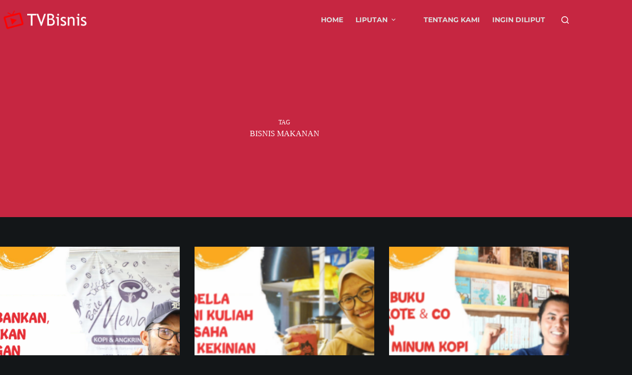

--- FILE ---
content_type: text/html; charset=UTF-8
request_url: https://tvbisnis.com/tag/bisnis-makanan-2
body_size: 20241
content:
<!doctype html><html lang="en-US"><head><meta charset="UTF-8"><meta name="viewport" content="width=device-width, initial-scale=1, maximum-scale=5, viewport-fit=cover"><link rel="profile" href="https://gmpg.org/xfn/11"><meta name='robots' content='index, follow, max-image-preview:large, max-snippet:-1, max-video-preview:-1' /><title>bisnis makanan Archives - TVBisnis</title><link rel="canonical" href="https://tvbisnis.com/tag/bisnis-makanan-2" /><link rel="next" href="https://tvbisnis.com/tag/bisnis-makanan-2/page/2" /><meta property="og:locale" content="en_US" /><meta property="og:type" content="article" /><meta property="og:title" content="bisnis makanan Archives - TVBisnis" /><meta property="og:url" content="https://tvbisnis.com/tag/bisnis-makanan-2" /><meta property="og:site_name" content="TVBisnis" /><meta name="twitter:card" content="summary_large_image" /><meta name="twitter:site" content="@BisnisUKM" /> <script type="application/ld+json" class="yoast-schema-graph">{"@context":"https://schema.org","@graph":[{"@type":"CollectionPage","@id":"https://tvbisnis.com/tag/bisnis-makanan-2","url":"https://tvbisnis.com/tag/bisnis-makanan-2","name":"bisnis makanan Archives - TVBisnis","isPartOf":{"@id":"https://tvbisnis.com/#website"},"primaryImageOfPage":{"@id":"https://tvbisnis.com/tag/bisnis-makanan-2#primaryimage"},"image":{"@id":"https://tvbisnis.com/tag/bisnis-makanan-2#primaryimage"},"thumbnailUrl":"https://tvbisnis.com/uploads/2020/04/bale-mewah-thumbnail.png","breadcrumb":{"@id":"https://tvbisnis.com/tag/bisnis-makanan-2#breadcrumb"},"inLanguage":"en-US"},{"@type":"ImageObject","inLanguage":"en-US","@id":"https://tvbisnis.com/tag/bisnis-makanan-2#primaryimage","url":"https://tvbisnis.com/uploads/2020/04/bale-mewah-thumbnail.png","contentUrl":"https://tvbisnis.com/uploads/2020/04/bale-mewah-thumbnail.png","width":1280,"height":720},{"@type":"BreadcrumbList","@id":"https://tvbisnis.com/tag/bisnis-makanan-2#breadcrumb","itemListElement":[{"@type":"ListItem","position":1,"name":"Home","item":"https://tvbisnis.com/"},{"@type":"ListItem","position":2,"name":"bisnis makanan"}]},{"@type":"WebSite","@id":"https://tvbisnis.com/#website","url":"https://tvbisnis.com/","name":"TVBisnis","description":"Video Belajar Bisnis dari Pebisnis","publisher":{"@id":"https://tvbisnis.com/#organization"},"potentialAction":[{"@type":"SearchAction","target":{"@type":"EntryPoint","urlTemplate":"https://tvbisnis.com/?s={search_term_string}"},"query-input":{"@type":"PropertyValueSpecification","valueRequired":true,"valueName":"search_term_string"}}],"inLanguage":"en-US"},{"@type":"Organization","@id":"https://tvbisnis.com/#organization","name":"TVBisnis","url":"https://tvbisnis.com/","logo":{"@type":"ImageObject","inLanguage":"en-US","@id":"https://tvbisnis.com/#/schema/logo/image/","url":"https://tvbisnis.com/uploads/2021/03/tvbisnis-dark.png","contentUrl":"https://tvbisnis.com/uploads/2021/03/tvbisnis-dark.png","width":220,"height":60,"caption":"TVBisnis"},"image":{"@id":"https://tvbisnis.com/#/schema/logo/image/"},"sameAs":["http://facebook.com/SentraBisnisukm","https://x.com/BisnisUKM"]}]}</script> <link href='https://fonts.gstatic.com' crossorigin='anonymous' rel='preconnect' /><link rel="alternate" type="application/rss+xml" title="TVBisnis &raquo; Feed" href="https://tvbisnis.com/feed" /><link rel="alternate" type="application/rss+xml" title="TVBisnis &raquo; Comments Feed" href="https://tvbisnis.com/comments/feed" /><link rel="alternate" type="application/rss+xml" title="TVBisnis &raquo; bisnis makanan Tag Feed" href="https://tvbisnis.com/tag/bisnis-makanan-2/feed" /><style id="litespeed-ccss">[data-header*="type-1"] .ct-header [data-id="menu"]>ul>li>a{--menu-item-height:50%;--theme-font-family:Montserrat, Sans-Serif;--theme-font-weight:700;--theme-text-transform:uppercase;--theme-font-size:14px;--theme-line-height:1.3;--theme-link-initial-color:var(--theme-palette-color-5);--theme-link-hover-color:#ffffff;--theme-link-active-color:#ffffff}[data-header*="type-1"] .ct-header [data-id="menu"]{--menu-indicator-hover-color:var(--theme-palette-color-2);--menu-indicator-active-color:var(--theme-palette-color-2)}[data-header*="type-1"] .ct-header [data-id="menu"] .sub-menu .ct-menu-link{--theme-link-initial-color:#ffffff;--theme-link-hover-color:var(--theme-palette-color-8);--theme-link-active-color:var(--theme-palette-color-8);--theme-font-weight:500;--theme-font-size:12px}[data-header*="type-1"] .ct-header [data-id="menu"] .sub-menu{--dropdown-background-color:var(--theme-palette-color-2);--dropdown-background-hover-color:var(--theme-palette-color-4);--dropdown-divider:1px solid rgba(255, 255, 255, 0.1);--theme-box-shadow:0px 10px 20px rgba(41, 51, 61, 0.1);--theme-border-radius:0px 0px 2px 2px}[data-header*="type-1"] .ct-header [data-row*="middle"]{--height:80px;background-color:var(--theme-palette-color-1);background-image:none;--theme-border-top:none;--theme-border-bottom:none;--theme-box-shadow:none}[data-header*="type-1"] .ct-header [data-row*="middle"]>div{--theme-border-top:none;--theme-border-bottom:none}[data-header*="type-1"] [data-id="mobile-menu"]{--items-vertical-spacing:5px;--theme-font-weight:400;--theme-font-size:20px;--theme-link-initial-color:var(--theme-palette-color-5);--theme-link-hover-color:var(--theme-palette-color-8);--theme-link-active-color:var(--theme-palette-color-8);--mobile-menu-divider:1px solid rgba(255, 255, 255, 0.2)}[data-header*="type-1"] [data-id="mobile-menu"] .sub-menu{--theme-font-weight:400}[data-header*="type-1"] #offcanvas{background-color:rgb(18 21 25/.98);--panel-content-height:100%}[data-header*="type-1"] #offcanvas .ct-toggle-close{--theme-icon-size:18px}[data-header*="type-1"] [data-id="search"]{--theme-icon-size:15px;--theme-icon-color:var(--theme-palette-color-8)}[data-header*="type-1"] #search-modal .ct-search-form{--theme-link-initial-color:#ffffff;--theme-form-text-initial-color:#ffffff;--theme-form-text-focus-color:#ffffff;--theme-form-field-border-initial-color:rgba(255, 255, 255, 0.2)}[data-header*="type-1"] #search-modal{background-color:rgb(18 21 25/.98)}[data-header*="type-1"] [data-id="trigger"]{--theme-icon-size:18px}[data-header*="type-1"]{--header-height:80px;--header-sticky-height:80px;--header-sticky-offset:0px}[data-header*="type-1"] .ct-header{background-image:none}:root{--theme-font-family:Montserrat, Sans-Serif;--theme-font-weight:400;--theme-text-transform:none;--theme-text-decoration:none;--theme-font-size:16px;--theme-line-height:1.65;--theme-letter-spacing:0em;--theme-button-font-weight:500;--theme-button-font-size:16px;--has-classic-forms:var(--true);--has-modern-forms:var(--false);--theme-form-font-size:17;--theme-form-field-background-initial-color:var(--theme-palette-color-8);--theme-form-field-background-focus-color:var(--theme-palette-color-8);--theme-form-field-height:55px;--theme-form-field-border-radius:2px;--theme-form-field-border-initial-color:var(--theme-palette-color-5);--theme-form-field-border-focus-color:var(--theme-palette-color-1);--theme-form-selection-field-initial-color:var(--theme-border-color);--theme-form-selection-field-active-color:var(--theme-palette-color-1);--theme-palette-color-1:#C62641;--theme-palette-color-2:#b10925;--theme-palette-color-3:#333333;--theme-palette-color-4:#131618;--theme-palette-color-5:#dddddd;--theme-palette-color-6:#eaeaea;--theme-palette-color-7:#f2f2f2;--theme-palette-color-8:#ffffff;--theme-text-color:var(--theme-palette-color-4);--theme-link-initial-color:var(--theme-palette-color-1);--theme-link-hover-color:var(--theme-palette-color-2);--theme-selection-text-color:#ffffff;--theme-selection-background-color:var(--theme-palette-color-1);--theme-border-color:var(--theme-palette-color-5);--theme-headings-color:var(--theme-palette-color-4);--theme-content-spacing:1.5em;--theme-button-min-height:42px;--theme-button-text-initial-color:var(--theme-palette-color-8);--theme-button-text-hover-color:var(--theme-palette-color-8);--theme-button-background-initial-color:var(--theme-palette-color-1);--theme-button-background-hover-color:var(--theme-palette-color-2);--theme-button-border:none;--theme-button-border-radius:0px;--theme-button-padding:5px 20px;--theme-normal-container-max-width:1200px;--theme-content-vertical-spacing:60px;--theme-container-edge-spacing:90vw;--theme-narrow-container-max-width:980px;--theme-wide-offset:170px}h1{--theme-font-family:'Josefin Sans', Sans-Serif;--theme-font-weight:600;--theme-text-transform:uppercase;--theme-font-size:60px;--theme-line-height:1.5}body{background-color:#eaeff2;background-image:none}[data-prefix="single_blog_post"] .entry-header .page-title{--theme-font-size:64px;--theme-heading-color:var(--theme-palette-color-8)}[data-prefix="single_blog_post"] .entry-header .entry-meta{--theme-font-weight:600;--theme-text-transform:uppercase;--theme-font-size:14px;--theme-line-height:1.3;--theme-text-color:var(--theme-palette-color-5);--theme-link-hover-color:var(--theme-palette-color-8)}[data-prefix="single_blog_post"] .hero-section[data-type="type-2"]{--min-height:640px;background-color:var(--theme-palette-color-1);background-image:none;--container-padding:60px 0 200px 0}[data-prefix="single_blog_post"] .hero-section .entry-meta{--itemSpacing:40px}.ct-back-to-top{--theme-icon-color:#ffffff;--theme-icon-hover-color:#ffffff}[data-prefix="single_blog_post"] [class*="ct-container"]>article[class*="post"]{--has-boxed:var(--true);--has-wide:var(--false);background-color:var(--has-background,var(--theme-palette-color-8));--theme-boxed-content-border-radius:0px;--theme-boxed-content-spacing:120px 170px;--theme-boxed-content-box-shadow:0px 20px 40px -20px rgba(51, 51, 51, 0.51)}@media (max-width:999.98px){[data-header*="type-1"] .ct-header [data-row*="middle"]{--height:70px}[data-header*="type-1"] [data-id="mobile-menu"]{--items-vertical-spacing:12px;--theme-font-size:16px}[data-header*="type-1"] #offcanvas .ct-toggle-close{--theme-icon-color:var(--theme-palette-color-8)}[data-header*="type-1"] [data-id="trigger"]{--theme-icon-color:var(--theme-palette-color-5);--theme-icon-hover-color:var(--theme-palette-color-8)}[data-header*="type-1"]{--header-height:70px;--header-sticky-height:70px}h1{--theme-font-size:48px}[data-prefix="single_blog_post"] .entry-header .page-title{--theme-font-size:48px}[data-prefix="single_blog_post"] .hero-section[data-type="type-2"]{--container-padding:60px 0 180px 0}[data-prefix="single_blog_post"] .hero-section .entry-meta{--itemSpacing:30px}:root{--theme-content-vertical-spacing:40px}[data-prefix="single_blog_post"] [class*="ct-container"]>article[class*="post"]{--theme-boxed-content-spacing:35px}}@media (max-width:689.98px){[data-header*="type-1"] .ct-header [data-row*="middle"]{--height:60px}[data-header*="type-1"] [data-id="mobile-menu"]{--theme-line-height:1.3}[data-header*="type-1"] [data-id="mobile-menu"] .sub-menu{--theme-font-size:14px;--theme-line-height:1.2}[data-header*="type-1"] #offcanvas .ct-toggle-close{--theme-icon-color:var(--theme-palette-color-6)}[data-header*="type-1"] [data-id="trigger"]{--theme-icon-color:var(--theme-palette-color-8)}[data-header*="type-1"]{--header-height:60px;--header-sticky-height:60px}h1{--theme-font-size:36vw}[data-prefix="single_blog_post"] .entry-header .page-title{--theme-font-size:32px}[data-prefix="single_blog_post"] .hero-section[data-type="type-2"]{--min-height:360px;--container-padding:60px 0}[data-prefix="single_blog_post"] .hero-section .entry-meta{--itemSpacing:20px}:root{--theme-content-vertical-spacing:20px;--theme-container-edge-spacing:88vw}[data-prefix="single_blog_post"] [class*="ct-container"]>article[class*="post"]{--has-boxed:var(--false);--has-wide:var(--true);--theme-boxed-content-spacing:20px}}.wp-block-embed{overflow-wrap:break-word}.wp-block-embed iframe{max-width:100%}.wp-block-embed__wrapper{position:relative}.wp-embed-responsive .wp-has-aspect-ratio .wp-block-embed__wrapper:before{content:"";display:block;padding-top:50%}.wp-embed-responsive .wp-has-aspect-ratio iframe{bottom:0;height:100%;left:0;position:absolute;right:0;top:0;width:100%}.wp-embed-responsive .wp-embed-aspect-16-9 .wp-block-embed__wrapper:before{padding-top:56.25%}ul{box-sizing:border-box}.entry-content{counter-reset:footnotes}:root{--wp-block-synced-color:#7a00df;--wp-block-synced-color--rgb:122,0,223;--wp-bound-block-color:var(--wp-block-synced-color);--wp-editor-canvas-background:#ddd;--wp-admin-theme-color:#007cba;--wp-admin-theme-color--rgb:0,124,186;--wp-admin-theme-color-darker-10:#006ba1;--wp-admin-theme-color-darker-10--rgb:0,107,160.5;--wp-admin-theme-color-darker-20:#005a87;--wp-admin-theme-color-darker-20--rgb:0,90,135;--wp-admin-border-width-focus:2px}:root{--wp--preset--font-size--normal:16px;--wp--preset--font-size--huge:42px}.screen-reader-text{border:0;clip-path:inset(50%);height:1px;margin:-1px;overflow:hidden;padding:0;position:absolute;width:1px;word-wrap:normal!important}:where(figure){margin:0 0 1em}:root{--wp--preset--aspect-ratio--square:1;--wp--preset--aspect-ratio--4-3:4/3;--wp--preset--aspect-ratio--3-4:3/4;--wp--preset--aspect-ratio--3-2:3/2;--wp--preset--aspect-ratio--2-3:2/3;--wp--preset--aspect-ratio--16-9:16/9;--wp--preset--aspect-ratio--9-16:9/16;--wp--preset--color--black:#000000;--wp--preset--color--cyan-bluish-gray:#abb8c3;--wp--preset--color--white:#ffffff;--wp--preset--color--pale-pink:#f78da7;--wp--preset--color--vivid-red:#cf2e2e;--wp--preset--color--luminous-vivid-orange:#ff6900;--wp--preset--color--luminous-vivid-amber:#fcb900;--wp--preset--color--light-green-cyan:#7bdcb5;--wp--preset--color--vivid-green-cyan:#00d084;--wp--preset--color--pale-cyan-blue:#8ed1fc;--wp--preset--color--vivid-cyan-blue:#0693e3;--wp--preset--color--vivid-purple:#9b51e0;--wp--preset--color--palette-color-1:var(--theme-palette-color-1, #C62641);--wp--preset--color--palette-color-2:var(--theme-palette-color-2, #b10925);--wp--preset--color--palette-color-3:var(--theme-palette-color-3, #333333);--wp--preset--color--palette-color-4:var(--theme-palette-color-4, #131618);--wp--preset--color--palette-color-5:var(--theme-palette-color-5, #dddddd);--wp--preset--color--palette-color-6:var(--theme-palette-color-6, #eaeaea);--wp--preset--color--palette-color-7:var(--theme-palette-color-7, #f2f2f2);--wp--preset--color--palette-color-8:var(--theme-palette-color-8, #ffffff);--wp--preset--gradient--vivid-cyan-blue-to-vivid-purple:linear-gradient(135deg,rgb(6,147,227) 0%,rgb(155,81,224) 100%);--wp--preset--gradient--light-green-cyan-to-vivid-green-cyan:linear-gradient(135deg,rgb(122,220,180) 0%,rgb(0,208,130) 100%);--wp--preset--gradient--luminous-vivid-amber-to-luminous-vivid-orange:linear-gradient(135deg,rgb(252,185,0) 0%,rgb(255,105,0) 100%);--wp--preset--gradient--luminous-vivid-orange-to-vivid-red:linear-gradient(135deg,rgb(255,105,0) 0%,rgb(207,46,46) 100%);--wp--preset--gradient--very-light-gray-to-cyan-bluish-gray:linear-gradient(135deg,rgb(238,238,238) 0%,rgb(169,184,195) 100%);--wp--preset--gradient--cool-to-warm-spectrum:linear-gradient(135deg,rgb(74,234,220) 0%,rgb(151,120,209) 20%,rgb(207,42,186) 40%,rgb(238,44,130) 60%,rgb(251,105,98) 80%,rgb(254,248,76) 100%);--wp--preset--gradient--blush-light-purple:linear-gradient(135deg,rgb(255,206,236) 0%,rgb(152,150,240) 100%);--wp--preset--gradient--blush-bordeaux:linear-gradient(135deg,rgb(254,205,165) 0%,rgb(254,45,45) 50%,rgb(107,0,62) 100%);--wp--preset--gradient--luminous-dusk:linear-gradient(135deg,rgb(255,203,112) 0%,rgb(199,81,192) 50%,rgb(65,88,208) 100%);--wp--preset--gradient--pale-ocean:linear-gradient(135deg,rgb(255,245,203) 0%,rgb(182,227,212) 50%,rgb(51,167,181) 100%);--wp--preset--gradient--electric-grass:linear-gradient(135deg,rgb(202,248,128) 0%,rgb(113,206,126) 100%);--wp--preset--gradient--midnight:linear-gradient(135deg,rgb(2,3,129) 0%,rgb(40,116,252) 100%);--wp--preset--gradient--juicy-peach:linear-gradient(to right, #ffecd2 0%, #fcb69f 100%);--wp--preset--gradient--young-passion:linear-gradient(to right, #ff8177 0%, #ff867a 0%, #ff8c7f 21%, #f99185 52%, #cf556c 78%, #b12a5b 100%);--wp--preset--gradient--true-sunset:linear-gradient(to right, #fa709a 0%, #fee140 100%);--wp--preset--gradient--morpheus-den:linear-gradient(to top, #30cfd0 0%, #330867 100%);--wp--preset--gradient--plum-plate:linear-gradient(135deg, #667eea 0%, #764ba2 100%);--wp--preset--gradient--aqua-splash:linear-gradient(15deg, #13547a 0%, #80d0c7 100%);--wp--preset--gradient--love-kiss:linear-gradient(to top, #ff0844 0%, #ffb199 100%);--wp--preset--gradient--new-retrowave:linear-gradient(to top, #3b41c5 0%, #a981bb 49%, #ffc8a9 100%);--wp--preset--gradient--plum-bath:linear-gradient(to top, #cc208e 0%, #6713d2 100%);--wp--preset--gradient--high-flight:linear-gradient(to right, #0acffe 0%, #495aff 100%);--wp--preset--gradient--teen-party:linear-gradient(-225deg, #FF057C 0%, #8D0B93 50%, #321575 100%);--wp--preset--gradient--fabled-sunset:linear-gradient(-225deg, #231557 0%, #44107A 29%, #FF1361 67%, #FFF800 100%);--wp--preset--gradient--arielle-smile:radial-gradient(circle 248px at center, #16d9e3 0%, #30c7ec 47%, #46aef7 100%);--wp--preset--gradient--itmeo-branding:linear-gradient(180deg, #2af598 0%, #009efd 100%);--wp--preset--gradient--deep-blue:linear-gradient(to right, #6a11cb 0%, #2575fc 100%);--wp--preset--gradient--strong-bliss:linear-gradient(to right, #f78ca0 0%, #f9748f 19%, #fd868c 60%, #fe9a8b 100%);--wp--preset--gradient--sweet-period:linear-gradient(to top, #3f51b1 0%, #5a55ae 13%, #7b5fac 25%, #8f6aae 38%, #a86aa4 50%, #cc6b8e 62%, #f18271 75%, #f3a469 87%, #f7c978 100%);--wp--preset--gradient--purple-division:linear-gradient(to top, #7028e4 0%, #e5b2ca 100%);--wp--preset--gradient--cold-evening:linear-gradient(to top, #0c3483 0%, #a2b6df 100%, #6b8cce 100%, #a2b6df 100%);--wp--preset--gradient--mountain-rock:linear-gradient(to right, #868f96 0%, #596164 100%);--wp--preset--gradient--desert-hump:linear-gradient(to top, #c79081 0%, #dfa579 100%);--wp--preset--gradient--ethernal-constance:linear-gradient(to top, #09203f 0%, #537895 100%);--wp--preset--gradient--happy-memories:linear-gradient(-60deg, #ff5858 0%, #f09819 100%);--wp--preset--gradient--grown-early:linear-gradient(to top, #0ba360 0%, #3cba92 100%);--wp--preset--gradient--morning-salad:linear-gradient(-225deg, #B7F8DB 0%, #50A7C2 100%);--wp--preset--gradient--night-call:linear-gradient(-225deg, #AC32E4 0%, #7918F2 48%, #4801FF 100%);--wp--preset--gradient--mind-crawl:linear-gradient(-225deg, #473B7B 0%, #3584A7 51%, #30D2BE 100%);--wp--preset--gradient--angel-care:linear-gradient(-225deg, #FFE29F 0%, #FFA99F 48%, #FF719A 100%);--wp--preset--gradient--juicy-cake:linear-gradient(to top, #e14fad 0%, #f9d423 100%);--wp--preset--gradient--rich-metal:linear-gradient(to right, #d7d2cc 0%, #304352 100%);--wp--preset--gradient--mole-hall:linear-gradient(-20deg, #616161 0%, #9bc5c3 100%);--wp--preset--gradient--cloudy-knoxville:linear-gradient(120deg, #fdfbfb 0%, #ebedee 100%);--wp--preset--gradient--soft-grass:linear-gradient(to top, #c1dfc4 0%, #deecdd 100%);--wp--preset--gradient--saint-petersburg:linear-gradient(135deg, #f5f7fa 0%, #c3cfe2 100%);--wp--preset--gradient--everlasting-sky:linear-gradient(135deg, #fdfcfb 0%, #e2d1c3 100%);--wp--preset--gradient--kind-steel:linear-gradient(-20deg, #e9defa 0%, #fbfcdb 100%);--wp--preset--gradient--over-sun:linear-gradient(60deg, #abecd6 0%, #fbed96 100%);--wp--preset--gradient--premium-white:linear-gradient(to top, #d5d4d0 0%, #d5d4d0 1%, #eeeeec 31%, #efeeec 75%, #e9e9e7 100%);--wp--preset--gradient--clean-mirror:linear-gradient(45deg, #93a5cf 0%, #e4efe9 100%);--wp--preset--gradient--wild-apple:linear-gradient(to top, #d299c2 0%, #fef9d7 100%);--wp--preset--gradient--snow-again:linear-gradient(to top, #e6e9f0 0%, #eef1f5 100%);--wp--preset--gradient--confident-cloud:linear-gradient(to top, #dad4ec 0%, #dad4ec 1%, #f3e7e9 100%);--wp--preset--gradient--glass-water:linear-gradient(to top, #dfe9f3 0%, white 100%);--wp--preset--gradient--perfect-white:linear-gradient(-225deg, #E3FDF5 0%, #FFE6FA 100%);--wp--preset--font-size--small:13px;--wp--preset--font-size--medium:20px;--wp--preset--font-size--large:clamp(22px, 1.375rem + ((1vw - 3.2px) * 0.625), 30px);--wp--preset--font-size--x-large:clamp(30px, 1.875rem + ((1vw - 3.2px) * 1.563), 50px);--wp--preset--font-size--xx-large:clamp(45px, 2.813rem + ((1vw - 3.2px) * 2.734), 80px);--wp--preset--spacing--20:0.44rem;--wp--preset--spacing--30:0.67rem;--wp--preset--spacing--40:1rem;--wp--preset--spacing--50:1.5rem;--wp--preset--spacing--60:2.25rem;--wp--preset--spacing--70:3.38rem;--wp--preset--spacing--80:5.06rem;--wp--preset--shadow--natural:6px 6px 9px rgba(0, 0, 0, 0.2);--wp--preset--shadow--deep:12px 12px 50px rgba(0, 0, 0, 0.4);--wp--preset--shadow--sharp:6px 6px 0px rgba(0, 0, 0, 0.2);--wp--preset--shadow--outlined:6px 6px 0px -3px rgb(255, 255, 255), 6px 6px rgb(0, 0, 0);--wp--preset--shadow--crisp:6px 6px 0px rgb(0, 0, 0)}:root{--wp--style--global--content-size:var(--theme-block-max-width);--wp--style--global--wide-size:var(--theme-block-wide-max-width)}:where(body){margin:0}:root{--wp--style--block-gap:var(--theme-content-spacing)}:root :where(.is-layout-constrained)>:first-child{margin-block-start:0}:root :where(.is-layout-constrained)>*{margin-block-start:var(--theme-content-spacing);margin-block-end:0}.is-layout-constrained>:where(:not(.alignleft):not(.alignright):not(.alignfull)){max-width:var(--wp--style--global--content-size);margin-left:auto!important;margin-right:auto!important}body{padding-top:0;padding-right:0;padding-bottom:0;padding-left:0}:root :where(.wp-element-button,.wp-block-button__link){font-style:inherit;font-weight:inherit;letter-spacing:inherit;text-transform:inherit}:root{--theme-border:none;--theme-list-indent:2.5em;--true:initial;--false:"";--has-link-decoration:var(--true);--has-transparent-header:0;--theme-container-width:min(100%, var(--theme-container-width-base));--theme-container-width-base:calc(var(--theme-container-edge-spacing, 90vw) - var(--theme-frame-size, 0px) * 2);--theme-font-stack-default:-apple-system, BlinkMacSystemFont, "Segoe UI", Roboto, Helvetica, Arial, sans-serif, "Apple Color Emoji", "Segoe UI Emoji", "Segoe UI Symbol"}html{-webkit-text-size-adjust:100%;scroll-behavior:smooth}body{overflow-x:hidden;overflow-wrap:break-word;-moz-osx-font-smoothing:grayscale;-webkit-font-smoothing:antialiased}*,*::before,*::after{box-sizing:border-box}body,h1,ul,li,form,figure,button{margin:0;padding:0;border:none;font:inherit}input{margin:0}img{height:auto;max-width:100%;vertical-align:middle}figure{display:block}iframe{max-width:100%}body{color:var(--theme-text-color)}h1{color:var(--theme-heading-color,var(--theme-heading-1-color,var(--theme-headings-color)))}@media (max-width:689.98px){.ct-hidden-sm{display:none!important}}@media (min-width:690px) and (max-width:999.98px){.ct-hidden-md{display:none!important}}@media (min-width:1000px){.ct-hidden-lg{display:none!important}}.screen-reader-text{background:#fff0}body,h1,.ct-label,.entry-meta,.mobile-menu a,.menu .ct-menu-link{font-family:var(--theme-font-family);font-size:var(--theme-font-size);font-weight:var(--theme-font-weight);font-style:var(--theme-font-style,inherit);line-height:var(--theme-line-height);letter-spacing:var(--theme-letter-spacing);text-transform:var(--theme-text-transform);-webkit-text-decoration:var(--theme-text-decoration);text-decoration:var(--theme-text-decoration)}.screen-reader-text{position:absolute!important;word-wrap:normal!important;overflow-wrap:normal!important;width:1px;height:1px;border:0;padding:0;margin:-1px;overflow:hidden;clip-path:inset(50%);clip:rect(1px,1px,1px,1px)}ul{padding-inline-start:var(--theme-list-indent);margin-block-end:var(--theme-content-spacing)}h1{margin-block-end:calc(var(--has-theme-content-spacing, 1)*(.3em + 10px))}:is(.is-layout-flow,.is-layout-constrained)>*:where(:not(h1,h2,h3,h4,h5,h6)){margin-block-start:0;margin-block-end:var(--theme-content-spacing)}.menu-container ul,.entry-meta{list-style-type:none;margin-bottom:0;padding-inline-start:0}ul:last-child,ul li:last-child{margin-bottom:0}.ct-icon{width:var(--theme-icon-size,15px);height:var(--theme-icon-size,15px);fill:var(--theme-icon-color,var(--theme-text-color))}.ct-icon{position:relative}a{color:var(--theme-link-initial-color);-webkit-text-decoration:var(--has-link-decoration,var(--theme-text-decoration,none));text-decoration:var(--has-link-decoration,var(--theme-text-decoration,none))}.ct-ajax-loader{position:absolute;inset:0;z-index:0;margin:auto;display:flex;border-radius:100%;width:var(--loader-size,20px);height:var(--loader-size,20px);color:var(--loader-color,#c5cbd0)}:is([data-label=left],[data-label=right]){column-gap:.5em}[data-label=right] .ct-label{order:2}input:is([type=url],[type=tel],[type=text],[type=time],[type=date],[type=datetime],[type=datetime-local],[type=email],[type=number],[type=search],[type=password]){font-family:var(--theme-form-font-family);font-size:var(--theme-form-font-size,16px);font-weight:var(--theme-form-font-weight);font-style:var(--theme-form-font-style,inherit);line-height:var(--theme-form-line-height);letter-spacing:var(--theme-form-letter-spacing);text-transform:var(--theme-form-text-transform);-webkit-text-decoration:var(--theme-form-text-decoration);text-decoration:var(--theme-form-text-decoration)}input:is([type=url],[type=tel],[type=text],[type=time],[type=date],[type=datetime],[type=datetime-local],[type=email],[type=number],[type=search],[type=password]){appearance:none;width:var(--has-width,var(--theme-form-field-width,100%));height:var(--has-height,var(--theme-form-field-height,40px));color:var(--theme-form-text-initial-color,var(--theme-text-color));padding:var(--has-classic-forms,var(--theme-form-field-padding,0 15px));border-width:var(--theme-form-field-border-width,1px);border-style:var(--theme-form-field-border-style,solid);border-color:var(--theme-form-field-border-initial-color);border-radius:var(--has-classic-forms,var(--theme-form-field-border-radius,3px));background-color:var(--has-classic-forms,var(--theme-form-field-background-initial-color))}.entry-meta{color:var(--theme-text-color);--theme-link-initial-color:var(--theme-text-color)}.entry-meta li{display:inline-block}.entry-meta li:not(:last-of-type){margin-inline-end:9px}.entry-meta li:after{margin-inline-start:9px}.entry-meta li:after{position:relative;top:-.1em;vertical-align:var(--vertical-align,middle)}.entry-meta[data-type*=slash] li:not(:last-of-type):after{content:"/";--vertical-align:baseline}:target{scroll-margin-top:calc(var(--admin-bar, 0px) + var(--theme-frame-size, 0px) + var(--scroll-margin-top, 0px) + var(--scroll-margin-top-offset, 0px))}[data-header*=sticky]{--scroll-margin-top-offset:calc((var(--header-sticky-height, var(--header-height, 0px)) * var(--has-transparent-header) * (var(--sticky-shrink, 100) / 100)) + var(--header-sticky-height, var(--header-height, 0px)) * (1 - var(--has-transparent-header)) * (var(--sticky-shrink, 100) / 100))}[type=submit],.wp-element-button{display:inline-flex;align-items:center;justify-content:center;min-height:var(--theme-button-min-height);padding:var(--theme-button-padding);border:none;appearance:none;text-align:center;border-radius:var(--theme-button-border-radius,3px);--has-link-decoration:var(--false)}@media (max-width:479.98px){[type=submit],.wp-element-button{--padding:5px 15px}}[type=submit],.wp-element-button{position:relative;color:var(--theme-button-text-initial-color);border:var(--theme-button-border);background-color:var(--theme-button-background-initial-color)}@media (hover:hover){@supports (filter:blur()){[type=submit]:before,.wp-element-button:before{display:var(--theme-button-shadow,block);position:absolute;z-index:-1;content:"";inset-inline:10px;inset-block:12px 0;opacity:0;border-radius:inherit;background:inherit;filter:blur(11px)}}}[type=submit],.wp-element-button{font-family:var(--theme-button-font-family,var(--theme-font-family));font-size:var(--theme-button-font-size);font-weight:var(--theme-button-font-weight);font-style:var(--theme-button-font-style);line-height:var(--theme-button-line-height);letter-spacing:var(--theme-button-letter-spacing);text-transform:var(--theme-button-text-transform);-webkit-text-decoration:var(--theme-button-text-decoration);text-decoration:var(--theme-button-text-decoration)}[class*=ct-toggle]{display:flex;align-items:center;justify-content:center;position:var(--toggle-button-position,relative);z-index:var(--toggle-button-z-index,initial);appearance:none;width:var(--toggle-button-size);height:var(--toggle-button-size);flex:0 0 var(--toggle-button-size);margin-block:var(--toggle-button-margin-block,initial);margin-inline:var(--toggle-button-margin-start,auto) var(--toggle-button-margin-end,0);padding:var(--toggle-button-padding,0)!important;box-shadow:var(--toggle-button-shadow,none)!important;border-radius:var(--toggle-button-radius,0)!important;border-width:var(--toggle-button-border-width,0)!important;border-style:var(--toggle-button-border-style,solid)!important;border-color:var(--toggle-button-border-color,transparent)!important;background:var(--toggle-button-background,transparent)!important}[class*=ct-toggle] svg{transform:var(--toggle-icon-transform)}[class*=ct-toggle-close]{top:var(--toggle-button-top,initial);inset-inline-end:var(--toggle-button-inset-end,0);--theme-icon-size:12px;--theme-icon-color:rgba(255, 255, 255, 0.7)}[class*=ct-toggle-close][data-type=type-1]{--outline-offset:5px}nav[class*=menu] .ct-menu-link{color:var(--theme-link-initial-color);--theme-icon-color:var(--theme-link-initial-color)}nav[class*=menu] li[class*=current-menu-]>.ct-menu-link{color:var(--theme-link-active-color,var(--theme-link-hover-color))}.menu{display:flex;gap:var(--menu-items-gap,0)}.menu li.menu-item{display:flex;align-items:center}.menu>li>.ct-menu-link{height:var(--menu-item-height,100%);justify-content:var(--menu-item-alignment,center);--menu-item-padding:0 calc(var(--menu-items-spacing, 25px) / 2)}.ct-menu-link{display:flex;align-items:center;position:relative;width:100%;border-radius:var(--menu-item-radius,inherit)}.ct-menu-link:not(:empty){padding:var(--menu-item-padding,0)}[data-menu]>ul>li>a:before,[data-menu]>ul>li>a:after{position:absolute;left:var(--menu-indicator-left,0);right:var(--menu-indicator-right,0);margin:var(--menu-indicator-margin,0);height:var(--menu-indicator-height,2px);opacity:var(--menu-indicator-opacity,0);background-color:var(--menu-indicator-hover-color,var(--theme-palette-color-2))}[data-menu]>ul>li>a:before{top:var(--menu-indicator-y-position,0)}[data-menu]>ul>li>a:after{bottom:var(--menu-indicator-y-position,0)}[data-responsive=no]{overflow:hidden}[data-responsive=no] .sub-menu{display:none}[class*=animated-submenu]>.sub-menu{position:var(--dropdown-position,absolute);top:100%;z-index:10;min-width:100px;margin-top:var(--sticky-state-dropdown-top-offset,var(--dropdown-top-offset,0));border-radius:var(--theme-border-radius);width:var(--dropdown-width,200px);background-color:var(--dropdown-background-color,var(--theme-palette-color-4));box-shadow:var(--theme-box-shadow)}[class*=animated-submenu]>.sub-menu:before{position:absolute;content:"";top:0;left:0;width:100%;height:var(--sticky-state-dropdown-top-offset,var(--dropdown-top-offset,0));transform:translateY(-100%)}.ct-toggle-dropdown-desktop{--theme-icon-size:8px;--toggle-button-size:24px;--toggle-button-margin-end:-8px;--toggle-button-margin-start:var(--dropdown-toggle-margin-start, 0.2em)}.ct-toggle-dropdown-desktop-ghost{inset-inline-end:var(--toggle-ghost-inset-end,calc(var(--menu-items-spacing, 25px) / 2 + 16px));--toggle-button-size:24px;--toggle-button-margin-end:-24px}.sub-menu{--menu-item-padding:var(--dropdown-items-spacing, 13px) calc(var(--dropdown-items-spacing, 13px) * 1.5)}.sub-menu .menu-item{border-top:var(--dropdown-divider)}[class*=animated-submenu]>.sub-menu{opacity:0;visibility:hidden}[class*=animated-submenu]:not(.ct-active):not([class*=ct-mega-menu])>.sub-menu{overflow:hidden;max-height:calc(100vh - var(--header-height) - var(--admin-bar, 0px) - var(--theme-frame-size, 0px) - 10px)}[data-dropdown*=type-1] [class*=animated-submenu]>.sub-menu{transform:translate3d(0,10px,0)}.mobile-menu{width:100%}.mobile-menu li{display:flex;flex-direction:column;align-items:var(--horizontal-alignment)}.mobile-menu .ct-menu-link{text-align:var(--text-horizontal-alignment);justify-content:var(--horizontal-alignment);--menu-item-padding:var(--items-vertical-spacing, 5px) 0}.mobile-menu .ct-sub-menu-parent{display:flex;align-items:center;column-gap:10px}.mobile-menu [class*=children]>ul{position:relative;width:calc(100% + 10px);margin-inline-end:-10px;padding-inline-end:10px;overflow:hidden}.mobile-menu[data-interaction=click] [class*=children]:not(.dropdown-active)>ul{display:none}#header{position:relative;z-index:50}@media (max-width:999.98px){#header [data-device=desktop]{display:none}}@media (min-width:1000px){#header [data-device=mobile]{display:none}}#header [data-row]{position:var(--position,relative);box-shadow:var(--theme-box-shadow);border-top:var(--theme-border-top);border-bottom:var(--theme-border-bottom);backdrop-filter:blur(var(--theme-backdrop-blur))}#header [data-row]>div{min-height:var(--shrink-height,var(--height));border-top:var(--theme-border-top);border-bottom:var(--theme-border-bottom)}#header [data-row*=middle]{z-index:2}#header [data-column]{min-height:inherit}#header [data-column=start],#header [data-column=end]{min-width:0}#header [data-items]{width:100%}#header [data-column-set="2"]>div{display:grid;grid-template-columns:auto auto}[data-placements]{display:grid}[data-column=end]>[data-items=primary]{justify-content:flex-end}#header [data-items]{display:flex;align-items:center;min-width:0}#header [data-items]>*{margin:var(--margin,0 10px)}[data-column=start] [data-items=primary]>*:first-child{--margin:0 10px 0 0}[data-column=end] [data-items=primary]>*:last-child{--margin:0 0 0 10px}.ct-header-search,.ct-header-trigger{--theme-link-initial-color:var(--theme-text-color)}.ct-header-search .ct-label,.ct-header-trigger .ct-label{color:var(--theme-link-initial-color)}[class*=header-menu]{display:flex;align-items:center;height:100%;min-width:0}[class*=header-menu] .menu{height:inherit}[class*=header-menu] .menu>li>.ct-menu-link{white-space:nowrap}#search-modal{--vertical-alignment:initial}#search-modal input{--has-classic-forms:var(--false);--theme-form-field-border-width:0 0 1px 0;--search-input-additional-padding:10px}@media (max-width:689.98px){#search-modal input{--theme-form-font-size:22px;--theme-form-field-height:70px;--theme-form-field-padding:0px;margin-bottom:25px}}@media (min-width:690px){#search-modal input{--theme-form-font-size:35px;--theme-form-field-height:90px;--theme-form-field-padding:0 50px 0 0;margin-bottom:35px}}#search-modal form{display:block;margin:auto;width:100%;max-width:var(--max-width,800px)}@media (max-width:999.98px){#search-modal form{--max-width:90%;--search-button-size:40px}}@media (min-width:690px){#search-modal form{--search-button-size:48px}}#search-modal form .ct-search-form-controls{position:absolute;inset-inline-end:0}@media (max-width:689.98px){#search-modal form .ct-search-form-controls{top:15px}}@media (min-width:690px){#search-modal form .ct-search-form-controls{top:21px}}#search-modal form .ct-search-form-controls button{--theme-button-border-radius:100%;--theme-icon-size:calc(100% / 3)}.ct-header-trigger .ct-icon[data-type] rect{transform-origin:50% 50%}.site-branding{display:flex;text-align:var(--horizontal-alignment)}.site-branding:not([data-logo=top]){align-items:center}.site-logo-container{position:relative;line-height:0;height:var(--logo-shrink-height,var(--logo-max-height,50px))}.site-logo-container img{width:auto;max-width:initial;object-fit:contain}.site-logo-container img{height:inherit;vertical-align:initial}.sticky-logo{display:none}#offcanvas .ct-panel-content-inner{--margin:0 0 20px 0}#offcanvas .ct-panel-content-inner>*{margin:var(--margin)}#offcanvas .ct-panel-content-inner>*:first-child{margin-top:0}#offcanvas .ct-panel-content-inner>*:last-child{margin-bottom:0}@media (max-width:999.98px){#offcanvas [data-device=desktop]{display:none}}@media (min-width:1000px){#offcanvas [data-device=mobile]{display:none}}.ct-search-form{position:relative;display:flex;isolation:isolate;--theme-link-initial-color:var(--theme-text-color)}.ct-search-form input{z-index:2}.ct-search-form input::-webkit-search-cancel-button{-webkit-appearance:none}.ct-search-form .ct-search-form-controls{display:flex;z-index:2}.ct-search-form .wp-element-button{white-space:nowrap;--theme-button-min-height:var(--search-button-size, var(--theme-form-field-height, 40px))}.ct-search-form .wp-element-button[data-button*=icon]{padding:initial;width:var(--search-button-size,var(--theme-form-field-height,40px));--theme-icon-color:currentColor}.ct-search-form .ct-ajax-loader{opacity:0;--loader-size:18px}.ct-panel{flex-direction:column;position:fixed;z-index:999999;inset:var(--admin-bar,0)0 0 0;opacity:0;display:none}.ct-panel-actions{display:flex;align-items:center;padding-inline:var(--panel-padding,35px)}@media (max-width:689.98px){.ct-panel-actions{padding-top:20px}}@media (min-width:690px){.ct-panel-actions{padding-top:30px}}.ct-panel-actions .ct-toggle-close{--toggle-button-padding:10px;--toggle-button-margin-end:-10px;--toggle-button-margin-block:-10px}.ct-panel-content{flex:1;min-height:0;display:flex;flex-direction:column;justify-content:var(--vertical-alignment,flex-start)}.ct-panel-content-inner{display:flex;flex-direction:column;align-items:var(--horizontal-alignment,flex-start);height:var(--panel-content-height,auto);overflow-y:auto;padding:var(--panel-padding,35px)}#main-container{display:flex;flex-direction:column;position:relative;min-height:calc(100vh - var(--admin-bar, 0px) - var(--theme-frame-size, 0px)*2);overflow:hidden;overflow:clip}#main-container .site-main{flex-grow:1}[class*=ct-container]{margin-inline:auto}.ct-container{width:var(--theme-container-width)}.ct-container{max-width:var(--theme-normal-container-max-width)}.is-layout-constrained>:where(:not(.alignleft):not(.alignright):not(.alignfull)){width:var(--theme-block-width)}[data-vertical-spacing*=top]{padding-top:var(--theme-content-vertical-spacing)}[data-vertical-spacing*=bottom]{padding-bottom:var(--theme-content-vertical-spacing)}[data-content=narrow]>article{--theme-block-width:var(--has-wide, var(--theme-container-width));--theme-block-max-width:var(--has-wide, var(--theme-narrow-container-max-width));--theme-block-wide-max-width:var(--has-wide, calc(var(--theme-narrow-container-max-width) + var(--theme-wide-offset) * 2));--theme-boxed-content-max-width:var(--theme-narrow-container-max-width)}[class*=ct-container]>article{--has-background:var(--has-boxed);--has-boxed-structure:var(--has-boxed);--wp--style--global--content-size:var(--theme-block-max-width);--wp--style--global--wide-size:var(--theme-block-wide-max-width);border:var(--has-boxed,var(--theme-boxed-content-border));padding:var(--has-boxed,var(--theme-boxed-content-spacing));box-shadow:var(--has-boxed,var(--theme-boxed-content-box-shadow));border-radius:var(--has-boxed,var(--theme-boxed-content-border-radius));margin-inline:var(--has-boxed-structure,auto);width:var(--has-boxed-structure,var(--theme-container-width));max-width:var(--has-boxed-structure,var(--theme-boxed-content-max-width))}.entry-content:after{display:table;clear:both;content:""}.hero-section[data-type=type-2]{position:relative;padding-top:calc(var(--has-transparent-header)*var(--header-height))}.hero-section[data-type=type-2]>[class*=ct-container]{display:flex;flex-direction:column;justify-content:var(--vertical-alignment,center);text-align:var(--alignment,center);position:relative;z-index:2;padding:var(--container-padding,50px 0);min-height:var(--min-height,250px)}.entry-header>*:not(:first-child){margin-top:var(--itemSpacing,20px)}.entry-header .page-title{margin-bottom:0}:root{--global-kb-font-size-sm:clamp(0.8rem, 0.73rem + 0.217vw, 0.9rem);--global-kb-font-size-md:clamp(1.1rem, 0.995rem + 0.326vw, 1.25rem);--global-kb-font-size-lg:clamp(1.75rem, 1.576rem + 0.543vw, 2rem);--global-kb-font-size-xl:clamp(2.25rem, 1.728rem + 1.63vw, 3rem);--global-kb-font-size-xxl:clamp(2.5rem, 1.456rem + 3.26vw, 4rem);--global-kb-font-size-xxxl:clamp(2.75rem, 0.489rem + 7.065vw, 6rem)}:root{--global-palette1:#3182CE;--global-palette2:#2B6CB0;--global-palette3:#1A202C;--global-palette4:#2D3748;--global-palette5:#4A5568;--global-palette6:#718096;--global-palette7:#EDF2F7;--global-palette8:#F7FAFC;--global-palette9:#ffffff}header.ct-header{z-index:9}main .hero-section{position:relative;z-index:3}main .ct-container,main .ct-container-full{position:relative;z-index:6}@media (min-width:690px){.single-post main>.ct-container-full{padding-top:0}.single-post main>.ct-container-full>article{margin-top:-120px;position:relative;z-index:6;background-color:#fff}}.lazyload{background-image:none!important}.lazyload:before{background-image:none!important}</style><link rel="preload" data-asynced="1" data-optimized="2" as="style" onload="this.onload=null;this.rel='stylesheet'" href="https://tvbisnis.com/xsys/litespeed/css/d1d3f0449c1fa8bd9a6cda2eb572ca34.css?ver=9c2f7" /><script src="[data-uri]" defer></script>  <script src="https://www.googletagmanager.com/gtag/js?id=G-3J4Z2NVJ14" defer data-deferred="1"></script> <script src="[data-uri]" defer></script> <link rel="https://api.w.org/" href="https://tvbisnis.com/wp-json/" /><link rel="alternate" title="JSON" type="application/json" href="https://tvbisnis.com/wp-json/wp/v2/tags/177" /><link rel="EditURI" type="application/rsd+xml" title="RSD" href="https://tvbisnis.com/xmlrpc.php?rsd" /><meta name="generator" content="WordPress 6.9" />
 <script src="https://www.googletagmanager.com/gtag/js?id=G-3J4Z2NVJ14" defer data-deferred="1"></script> <script src="[data-uri]" defer></script>  <script src="https://www.googletagmanager.com/gtag/js?id=UA-24598190-4" defer data-deferred="1"></script> <script src="[data-uri]" defer></script><noscript><link rel='stylesheet' href='https://tvbisnis.com/xsys/themes/blocksy/static/bundle/no-scripts.min.css' type='text/css'></noscript>
<noscript><style>.lazyload[data-src]{display:none !important;}</style></noscript><link rel="icon" href="https://tvbisnis.com/uploads/2021/03/cropped-tvbisnis-square-t-120x120.png" sizes="32x32" /><link rel="icon" href="https://tvbisnis.com/uploads/2021/03/cropped-tvbisnis-square-t-360x360.png" sizes="192x192" /><link rel="apple-touch-icon" href="https://tvbisnis.com/uploads/2021/03/cropped-tvbisnis-square-t-360x360.png" /><meta name="msapplication-TileImage" content="https://tvbisnis.com/uploads/2021/03/cropped-tvbisnis-square-t-360x360.png" /></head><body class="archive tag tag-bisnis-makanan-2 tag-177 wp-custom-logo wp-embed-responsive wp-theme-blocksy wp-child-theme-blocksy-child" data-link="type-3" data-prefix="categories" data-header="type-1:sticky" data-footer="type-1"><a class="skip-link screen-reader-text" href="#main">Skip to content</a><div class="ct-drawer-canvas" data-location="start"><div id="search-modal" class="ct-panel" data-behaviour="modal" role="dialog" aria-label="Search modal" inert><div class="ct-panel-actions">
<button class="ct-toggle-close" data-type="type-1" aria-label="Close search modal">
<svg class="ct-icon" width="12" height="12" viewBox="0 0 15 15"><path d="M1 15a1 1 0 01-.71-.29 1 1 0 010-1.41l5.8-5.8-5.8-5.8A1 1 0 011.7.29l5.8 5.8 5.8-5.8a1 1 0 011.41 1.41l-5.8 5.8 5.8 5.8a1 1 0 01-1.41 1.41l-5.8-5.8-5.8 5.8A1 1 0 011 15z"/></svg>				</button></div><div class="ct-panel-content"><form role="search" method="get" class="ct-search-form"  action="https://tvbisnis.com/" aria-haspopup="listbox" ><input
type="search" class="modal-field"		placeholder="Search"
value=""
name="s"
autocomplete="off"
title="Search for..."
aria-label="Search for..."
><div class="ct-search-form-controls">
<button type="submit" class="wp-element-button" data-button="icon" aria-label="Search button">
<svg class="ct-icon ct-search-button-content" aria-hidden="true" width="15" height="15" viewBox="0 0 15 15"><path d="M14.8,13.7L12,11c0.9-1.2,1.5-2.6,1.5-4.2c0-3.7-3-6.8-6.8-6.8S0,3,0,6.8s3,6.8,6.8,6.8c1.6,0,3.1-0.6,4.2-1.5l2.8,2.8c0.1,0.1,0.3,0.2,0.5,0.2s0.4-0.1,0.5-0.2C15.1,14.5,15.1,14,14.8,13.7z M1.5,6.8c0-2.9,2.4-5.2,5.2-5.2S12,3.9,12,6.8S9.6,12,6.8,12S1.5,9.6,1.5,6.8z"/></svg>
<span class="ct-ajax-loader">
<svg viewBox="0 0 24 24">
<circle cx="12" cy="12" r="10" opacity="0.2" fill="none" stroke="currentColor" stroke-miterlimit="10" stroke-width="2"/><path d="m12,2c5.52,0,10,4.48,10,10" fill="none" stroke="currentColor" stroke-linecap="round" stroke-miterlimit="10" stroke-width="2">
<animateTransform
attributeName="transform"
attributeType="XML"
type="rotate"
dur="0.6s"
from="0 12 12"
to="360 12 12"
repeatCount="indefinite"
/>
</path>
</svg>
</span>
</button><input type="hidden" name="post_type" value="post"></div></form></div></div><div id="offcanvas" class="ct-panel ct-header" data-behaviour="modal" role="dialog" aria-label="Offcanvas modal" inert=""><div class="ct-panel-actions">
<button class="ct-toggle-close" data-type="type-1" aria-label="Close drawer">
<svg class="ct-icon" width="12" height="12" viewBox="0 0 15 15"><path d="M1 15a1 1 0 01-.71-.29 1 1 0 010-1.41l5.8-5.8-5.8-5.8A1 1 0 011.7.29l5.8 5.8 5.8-5.8a1 1 0 011.41 1.41l-5.8 5.8 5.8 5.8a1 1 0 01-1.41 1.41l-5.8-5.8-5.8 5.8A1 1 0 011 15z"/></svg>
</button></div><div class="ct-panel-content" data-device="desktop"><div class="ct-panel-content-inner"></div></div><div class="ct-panel-content" data-device="mobile"><div class="ct-panel-content-inner"><nav
class="mobile-menu menu-container has-submenu"
data-id="mobile-menu" data-interaction="click" data-toggle-type="type-1" data-submenu-dots="yes"	aria-label="utama"><ul id="menu-utama-1" class=""><li class="menu-item menu-item-type-custom menu-item-object-custom menu-item-home menu-item-470"><a href="https://tvbisnis.com" class="ct-menu-link">Home</a></li><li class="menu-item menu-item-type-post_type menu-item-object-page current_page_parent menu-item-has-children menu-item-2494"><span class="ct-sub-menu-parent"><a href="https://tvbisnis.com/liputan" class="ct-menu-link">Liputan</a><button class="ct-toggle-dropdown-mobile" aria-label="Expand dropdown menu" aria-haspopup="true" aria-expanded="false"><svg class="ct-icon toggle-icon-2" width="15" height="15" viewBox="0 0 15 15" aria-hidden="true"><path d="M14.1,6.6H8.4V0.9C8.4,0.4,8,0,7.5,0S6.6,0.4,6.6,0.9v5.7H0.9C0.4,6.6,0,7,0,7.5s0.4,0.9,0.9,0.9h5.7v5.7C6.6,14.6,7,15,7.5,15s0.9-0.4,0.9-0.9V8.4h5.7C14.6,8.4,15,8,15,7.5S14.6,6.6,14.1,6.6z"/></svg></button></span><ul class="sub-menu"><li class="menu-item menu-item-type-taxonomy menu-item-object-category menu-item-476"><a href="https://tvbisnis.com/category/bisnis-makanan" class="ct-menu-link">Makanan</a></li><li class="menu-item menu-item-type-taxonomy menu-item-object-category menu-item-473"><a href="https://tvbisnis.com/category/bisnis-fashion" class="ct-menu-link">Fashion</a></li><li class="menu-item menu-item-type-taxonomy menu-item-object-category menu-item-488"><a href="https://tvbisnis.com/category/bisnis-pertanian" class="ct-menu-link">Pertanian</a></li><li class="menu-item menu-item-type-taxonomy menu-item-object-category menu-item-483"><a href="https://tvbisnis.com/category/bisnis-peternakan" class="ct-menu-link">Peternakan</a></li><li class="menu-item menu-item-type-taxonomy menu-item-object-category menu-item-479"><a href="https://tvbisnis.com/category/bisnis-pendidikan" class="ct-menu-link">Pendidikan</a></li><li class="menu-item menu-item-type-taxonomy menu-item-object-category menu-item-475"><a href="https://tvbisnis.com/category/bisnis-kerajinan" class="ct-menu-link">Kerajinan</a></li><li class="menu-item menu-item-type-taxonomy menu-item-object-category menu-item-474"><a href="https://tvbisnis.com/category/bisnis-industri-kreatif" class="ct-menu-link">Industri Kreatif</a></li><li class="menu-item menu-item-type-taxonomy menu-item-object-category menu-item-477"><a href="https://tvbisnis.com/category/bisnis-pameran" class="ct-menu-link">Pameran</a></li><li class="menu-item menu-item-type-taxonomy menu-item-object-category menu-item-480"><a href="https://tvbisnis.com/category/bisnis-potensi-daerah" class="ct-menu-link">Potensi Daerah</a></li></ul></li><li class="menu-item menu-item-type-post_type menu-item-object-page menu-item-487"><a href="https://tvbisnis.com/tentang" class="ct-menu-link">Tentang Kami</a></li><li class="menu-item menu-item-type-post_type menu-item-object-page menu-item-1071"><a href="https://tvbisnis.com/ingin-diliput" class="ct-menu-link">Ingin Diliput</a></li></ul></nav></div></div></div></div><div id="main-container"><header id="header" class="ct-header" data-id="type-1" itemscope="" itemtype="https://schema.org/WPHeader"><div data-device="desktop"><div class="ct-sticky-container"><div data-sticky="slide"><div data-row="middle" data-column-set="2"><div class="ct-container"><div data-column="start" data-placements="1"><div data-items="primary"><div	class="site-branding"
data-id="logo"		itemscope="itemscope" itemtype="https://schema.org/Organization"><a href="https://tvbisnis.com/" class="site-logo-container" rel="home" itemprop="url" ><noscript><img width="220" height="60" src="https://tvbisnis.com/uploads/2021/03/tvbisnis-dark.png" class="sticky-logo" alt="TVBisnis" decoding="async" srcset="https://tvbisnis.com/uploads/2021/03/tvbisnis-dark.png 220w, https://tvbisnis.com/uploads/2021/03/tvbisnis-dark-120x33.png 120w" sizes="(max-width: 220px) 100vw, 220px" /></noscript><img width="220" height="60" src='data:image/svg+xml,%3Csvg%20xmlns=%22http://www.w3.org/2000/svg%22%20viewBox=%220%200%20220%2060%22%3E%3C/svg%3E' data-src="https://tvbisnis.com/uploads/2021/03/tvbisnis-dark.png" class="lazyload sticky-logo" alt="TVBisnis" decoding="async" data-srcset="https://tvbisnis.com/uploads/2021/03/tvbisnis-dark.png 220w, https://tvbisnis.com/uploads/2021/03/tvbisnis-dark-120x33.png 120w" data-sizes="(max-width: 220px) 100vw, 220px" /><noscript><img width="220" height="60" src="https://tvbisnis.com/uploads/2021/03/tvbisnis-dark.png" class="default-logo" alt="TVBisnis" decoding="async" srcset="https://tvbisnis.com/uploads/2021/03/tvbisnis-dark.png 220w, https://tvbisnis.com/uploads/2021/03/tvbisnis-dark-120x33.png 120w" sizes="(max-width: 220px) 100vw, 220px" /></noscript><img width="220" height="60" src='data:image/svg+xml,%3Csvg%20xmlns=%22http://www.w3.org/2000/svg%22%20viewBox=%220%200%20220%2060%22%3E%3C/svg%3E' data-src="https://tvbisnis.com/uploads/2021/03/tvbisnis-dark.png" class="lazyload default-logo" alt="TVBisnis" decoding="async" data-srcset="https://tvbisnis.com/uploads/2021/03/tvbisnis-dark.png 220w, https://tvbisnis.com/uploads/2021/03/tvbisnis-dark-120x33.png 120w" data-sizes="(max-width: 220px) 100vw, 220px" /></a></div></div></div><div data-column="end" data-placements="1"><div data-items="primary"><nav
id="header-menu-1"
class="header-menu-1 menu-container"
data-id="menu" data-interaction="hover"	data-menu="type-3"
data-dropdown="type-1:solid"		data-responsive="no"	itemscope="" itemtype="https://schema.org/SiteNavigationElement"	aria-label="utama"><ul id="menu-utama" class="menu"><li id="menu-item-470" class="menu-item menu-item-type-custom menu-item-object-custom menu-item-home menu-item-470"><a href="https://tvbisnis.com" class="ct-menu-link">Home</a></li><li id="menu-item-2494" class="menu-item menu-item-type-post_type menu-item-object-page current_page_parent menu-item-has-children menu-item-2494 animated-submenu-block"><a href="https://tvbisnis.com/liputan" class="ct-menu-link">Liputan<span class="ct-toggle-dropdown-desktop"><svg class="ct-icon" width="8" height="8" viewBox="0 0 15 15" aria-hidden="true"><path d="M2.1,3.2l5.4,5.4l5.4-5.4L15,4.3l-7.5,7.5L0,4.3L2.1,3.2z"/></svg></span></a><button class="ct-toggle-dropdown-desktop-ghost" aria-label="Expand dropdown menu" aria-haspopup="true" aria-expanded="false"></button><ul class="sub-menu"><li id="menu-item-476" class="menu-item menu-item-type-taxonomy menu-item-object-category menu-item-476"><a href="https://tvbisnis.com/category/bisnis-makanan" class="ct-menu-link">Makanan</a></li><li id="menu-item-473" class="menu-item menu-item-type-taxonomy menu-item-object-category menu-item-473"><a href="https://tvbisnis.com/category/bisnis-fashion" class="ct-menu-link">Fashion</a></li><li id="menu-item-488" class="menu-item menu-item-type-taxonomy menu-item-object-category menu-item-488"><a href="https://tvbisnis.com/category/bisnis-pertanian" class="ct-menu-link">Pertanian</a></li><li id="menu-item-483" class="menu-item menu-item-type-taxonomy menu-item-object-category menu-item-483"><a href="https://tvbisnis.com/category/bisnis-peternakan" class="ct-menu-link">Peternakan</a></li><li id="menu-item-479" class="menu-item menu-item-type-taxonomy menu-item-object-category menu-item-479"><a href="https://tvbisnis.com/category/bisnis-pendidikan" class="ct-menu-link">Pendidikan</a></li><li id="menu-item-475" class="menu-item menu-item-type-taxonomy menu-item-object-category menu-item-475"><a href="https://tvbisnis.com/category/bisnis-kerajinan" class="ct-menu-link">Kerajinan</a></li><li id="menu-item-474" class="menu-item menu-item-type-taxonomy menu-item-object-category menu-item-474"><a href="https://tvbisnis.com/category/bisnis-industri-kreatif" class="ct-menu-link">Industri Kreatif</a></li><li id="menu-item-477" class="menu-item menu-item-type-taxonomy menu-item-object-category menu-item-477"><a href="https://tvbisnis.com/category/bisnis-pameran" class="ct-menu-link">Pameran</a></li><li id="menu-item-480" class="menu-item menu-item-type-taxonomy menu-item-object-category menu-item-480"><a href="https://tvbisnis.com/category/bisnis-potensi-daerah" class="ct-menu-link">Potensi Daerah</a></li></ul></li><li id="menu-item-487" class="menu-item menu-item-type-post_type menu-item-object-page menu-item-487"><a href="https://tvbisnis.com/tentang" class="ct-menu-link">Tentang Kami</a></li><li id="menu-item-1071" class="menu-item menu-item-type-post_type menu-item-object-page menu-item-1071"><a href="https://tvbisnis.com/ingin-diliput" class="ct-menu-link">Ingin Diliput</a></li></ul></nav><button
class="ct-header-search ct-toggle "
data-toggle-panel="#search-modal"
aria-controls="search-modal"
aria-label="Search"
data-label="left"
data-id="search"><span class="ct-label ct-hidden-sm ct-hidden-md ct-hidden-lg" aria-hidden="true">Search</span><svg class="ct-icon" aria-hidden="true" width="15" height="15" viewBox="0 0 15 15"><path d="M14.8,13.7L12,11c0.9-1.2,1.5-2.6,1.5-4.2c0-3.7-3-6.8-6.8-6.8S0,3,0,6.8s3,6.8,6.8,6.8c1.6,0,3.1-0.6,4.2-1.5l2.8,2.8c0.1,0.1,0.3,0.2,0.5,0.2s0.4-0.1,0.5-0.2C15.1,14.5,15.1,14,14.8,13.7z M1.5,6.8c0-2.9,2.4-5.2,5.2-5.2S12,3.9,12,6.8S9.6,12,6.8,12S1.5,9.6,1.5,6.8z"/></svg></button></div></div></div></div></div></div></div><div data-device="mobile"><div class="ct-sticky-container"><div data-sticky="slide"><div data-row="middle" data-column-set="2"><div class="ct-container"><div data-column="start" data-placements="1"><div data-items="primary"><div	class="site-branding"
data-id="logo"		><a href="https://tvbisnis.com/" class="site-logo-container" rel="home" itemprop="url" ><noscript><img width="220" height="60" src="https://tvbisnis.com/uploads/2021/03/tvbisnis-dark.png" class="sticky-logo" alt="TVBisnis" decoding="async" srcset="https://tvbisnis.com/uploads/2021/03/tvbisnis-dark.png 220w, https://tvbisnis.com/uploads/2021/03/tvbisnis-dark-120x33.png 120w" sizes="(max-width: 220px) 100vw, 220px" /></noscript><img width="220" height="60" src='data:image/svg+xml,%3Csvg%20xmlns=%22http://www.w3.org/2000/svg%22%20viewBox=%220%200%20220%2060%22%3E%3C/svg%3E' data-src="https://tvbisnis.com/uploads/2021/03/tvbisnis-dark.png" class="lazyload sticky-logo" alt="TVBisnis" decoding="async" data-srcset="https://tvbisnis.com/uploads/2021/03/tvbisnis-dark.png 220w, https://tvbisnis.com/uploads/2021/03/tvbisnis-dark-120x33.png 120w" data-sizes="(max-width: 220px) 100vw, 220px" /><noscript><img width="220" height="60" src="https://tvbisnis.com/uploads/2021/03/tvbisnis-dark.png" class="default-logo" alt="TVBisnis" decoding="async" srcset="https://tvbisnis.com/uploads/2021/03/tvbisnis-dark.png 220w, https://tvbisnis.com/uploads/2021/03/tvbisnis-dark-120x33.png 120w" sizes="(max-width: 220px) 100vw, 220px" /></noscript><img width="220" height="60" src='data:image/svg+xml,%3Csvg%20xmlns=%22http://www.w3.org/2000/svg%22%20viewBox=%220%200%20220%2060%22%3E%3C/svg%3E' data-src="https://tvbisnis.com/uploads/2021/03/tvbisnis-dark.png" class="lazyload default-logo" alt="TVBisnis" decoding="async" data-srcset="https://tvbisnis.com/uploads/2021/03/tvbisnis-dark.png 220w, https://tvbisnis.com/uploads/2021/03/tvbisnis-dark-120x33.png 120w" data-sizes="(max-width: 220px) 100vw, 220px" /></a></div></div></div><div data-column="end" data-placements="1"><div data-items="primary">
<button
class="ct-header-trigger ct-toggle "
data-toggle-panel="#offcanvas"
aria-controls="offcanvas"
data-design="simple"
data-label="right"
aria-label="Menu"
data-id="trigger"><span class="ct-label ct-hidden-sm ct-hidden-md ct-hidden-lg" aria-hidden="true">Menu</span><svg class="ct-icon" width="18" height="14" viewBox="0 0 18 14" data-type="type-1" aria-hidden="true">
<rect y="0.00" width="18" height="1.7" rx="1"/>
<rect y="6.15" width="18" height="1.7" rx="1"/>
<rect y="12.3" width="18" height="1.7" rx="1"/>
</svg></button></div></div></div></div></div></div></div></header><main id="main" class="site-main hfeed" itemscope="itemscope" itemtype="https://schema.org/CreativeWork"><div class="hero-section" data-type="type-2"><header class="entry-header ct-container"><h1 class="page-title" itemprop="headline"><span class="ct-title-label">Tag</span> bisnis makanan</h1></header></div><div class="ct-container"  data-vertical-spacing="top:bottom"><section ><div class="entries" data-archive="default" data-layout="grid" data-cards="simple"><article class="entry-card card-content post-1381 post type-post status-publish format-standard has-post-thumbnail hentry category-bisnis-makanan tag-bale-mewah tag-bisnis-makanan-2 tag-cup-plastik tag-dikemasrumahkemasan tag-kemasan-cup" data-reveal="bottom:no"><a class="ct-media-container" href="https://tvbisnis.com/angkringan-kekinian-bale-mewah.html" aria-label="Hijrah Dari Perbankan Kembangkan Angkringan Kekinian “Bale Mewah”"><img width="360" height="203" src="[data-uri]" class="attachment-medium_large size-medium_large wp-post-image lazyload" alt="" decoding="async" fetchpriority="high"   itemprop="image" style="aspect-ratio: 16/9;" data-src="https://tvbisnis.com/uploads/2020/04/bale-mewah-thumbnail-360x203.png" data-srcset="https://tvbisnis.com/uploads/2020/04/bale-mewah-thumbnail-360x203.png 360w, https://tvbisnis.com/uploads/2020/04/bale-mewah-thumbnail-720x405.png 720w, https://tvbisnis.com/uploads/2020/04/bale-mewah-thumbnail-120x68.png 120w, https://tvbisnis.com/uploads/2020/04/bale-mewah-thumbnail.png 1280w" data-sizes="auto" data-eio-rwidth="360" data-eio-rheight="203" /><noscript><img width="360" height="203" src="https://tvbisnis.com/uploads/2020/04/bale-mewah-thumbnail-360x203.png" class="attachment-medium_large size-medium_large wp-post-image" alt="" decoding="async" fetchpriority="high" srcset="https://tvbisnis.com/uploads/2020/04/bale-mewah-thumbnail-360x203.png 360w, https://tvbisnis.com/uploads/2020/04/bale-mewah-thumbnail-720x405.png 720w, https://tvbisnis.com/uploads/2020/04/bale-mewah-thumbnail-120x68.png 120w, https://tvbisnis.com/uploads/2020/04/bale-mewah-thumbnail.png 1280w" sizes="(max-width: 360px) 100vw, 360px" itemprop="image" style="aspect-ratio: 16/9;" data-eio="l" /></noscript></a><h2 class="entry-title"><a href="https://tvbisnis.com/angkringan-kekinian-bale-mewah.html" rel="bookmark">Hijrah Dari Perbankan Kembangkan Angkringan Kekinian “Bale Mewah”</a></h2><ul class="entry-meta" data-type="simple:slash" data-id="3iMLty" ><li class="meta-date" itemprop="datePublished"><time class="ct-meta-element-date" datetime="2020-04-13T13:14:19+07:00">13 April 2020</time></li><li class="meta-categories" data-type="underline"><a href="https://tvbisnis.com/category/bisnis-makanan" rel="tag" class="ct-term-4">Bisnis Makanan</a></li></ul></article><article class="entry-card card-content post-1377 post type-post status-publish format-standard has-post-thumbnail hentry category-bisnis-makanan tag-bisnis-makanan-2 tag-bisnis-ukm tag-cup-plastik tag-dikemasrumahkemasan tag-kemasan-plastik" data-reveal="bottom:no"><a class="ct-media-container" href="https://tvbisnis.com/kuliah-sambil-usaha-minuman-kekinian-kalikong.html" aria-label="Cerita Adella, Menjalani Kuliah Sambil Usaha Minuman Kekinian Kalikong"><noscript><img width="360" height="203" src="https://tvbisnis.com/uploads/2020/04/cerita-adella-kalilkong-360x203.png" class="attachment-medium_large size-medium_large wp-post-image" alt="" decoding="async" srcset="https://tvbisnis.com/uploads/2020/04/cerita-adella-kalilkong-360x203.png 360w, https://tvbisnis.com/uploads/2020/04/cerita-adella-kalilkong-720x405.png 720w, https://tvbisnis.com/uploads/2020/04/cerita-adella-kalilkong-120x68.png 120w, https://tvbisnis.com/uploads/2020/04/cerita-adella-kalilkong.png 1280w" sizes="(max-width: 360px) 100vw, 360px" itemprop="image" style="aspect-ratio: 16/9;" /></noscript><img width="360" height="203" src='data:image/svg+xml,%3Csvg%20xmlns=%22http://www.w3.org/2000/svg%22%20viewBox=%220%200%20360%20203%22%3E%3C/svg%3E' data-src="https://tvbisnis.com/uploads/2020/04/cerita-adella-kalilkong-360x203.png" class="lazyload attachment-medium_large size-medium_large wp-post-image" alt="" decoding="async" data-srcset="https://tvbisnis.com/uploads/2020/04/cerita-adella-kalilkong-360x203.png 360w, https://tvbisnis.com/uploads/2020/04/cerita-adella-kalilkong-720x405.png 720w, https://tvbisnis.com/uploads/2020/04/cerita-adella-kalilkong-120x68.png 120w, https://tvbisnis.com/uploads/2020/04/cerita-adella-kalilkong.png 1280w" data-sizes="(max-width: 360px) 100vw, 360px" itemprop="image" style="aspect-ratio: 16/9;" /></a><h2 class="entry-title"><a href="https://tvbisnis.com/kuliah-sambil-usaha-minuman-kekinian-kalikong.html" rel="bookmark">Cerita Adella, Menjalani Kuliah Sambil Usaha Minuman Kekinian Kalikong</a></h2><ul class="entry-meta" data-type="simple:slash" data-id="3iMLty" ><li class="meta-date" itemprop="datePublished"><time class="ct-meta-element-date" datetime="2020-04-13T09:42:41+07:00">13 April 2020</time></li><li class="meta-categories" data-type="underline"><a href="https://tvbisnis.com/category/bisnis-makanan" rel="tag" class="ct-term-4">Bisnis Makanan</a></li></ul></article><article class="entry-card card-content post-1361 post type-post status-publish format-standard has-post-thumbnail hentry category-bisnis-makanan tag-bisnis-makanan-2 tag-dikemasrumahkemasan tag-kemasan-cup tag-kemsasan-kertas" data-reveal="bottom:no"><a class="ct-media-container" href="https://tvbisnis.com/kedai-kopi-dan-buku-don-quixote-co-tawarkan-suasana-ngopi-unik.html" aria-label="Kedai Kopi dan Buku Don Quixote &#038; Co Tawarkan Suasana Ngopi Unik"><noscript><img width="360" height="203" src="https://tvbisnis.com/uploads/2020/04/kedai-don-quixote-co-360x203.png" class="attachment-medium_large size-medium_large wp-post-image" alt="" decoding="async" srcset="https://tvbisnis.com/uploads/2020/04/kedai-don-quixote-co-360x203.png 360w, https://tvbisnis.com/uploads/2020/04/kedai-don-quixote-co-720x405.png 720w, https://tvbisnis.com/uploads/2020/04/kedai-don-quixote-co-120x68.png 120w, https://tvbisnis.com/uploads/2020/04/kedai-don-quixote-co.png 1280w" sizes="(max-width: 360px) 100vw, 360px" itemprop="image" style="aspect-ratio: 16/9;" /></noscript><img width="360" height="203" src='data:image/svg+xml,%3Csvg%20xmlns=%22http://www.w3.org/2000/svg%22%20viewBox=%220%200%20360%20203%22%3E%3C/svg%3E' data-src="https://tvbisnis.com/uploads/2020/04/kedai-don-quixote-co-360x203.png" class="lazyload attachment-medium_large size-medium_large wp-post-image" alt="" decoding="async" data-srcset="https://tvbisnis.com/uploads/2020/04/kedai-don-quixote-co-360x203.png 360w, https://tvbisnis.com/uploads/2020/04/kedai-don-quixote-co-720x405.png 720w, https://tvbisnis.com/uploads/2020/04/kedai-don-quixote-co-120x68.png 120w, https://tvbisnis.com/uploads/2020/04/kedai-don-quixote-co.png 1280w" data-sizes="(max-width: 360px) 100vw, 360px" itemprop="image" style="aspect-ratio: 16/9;" /></a><h2 class="entry-title"><a href="https://tvbisnis.com/kedai-kopi-dan-buku-don-quixote-co-tawarkan-suasana-ngopi-unik.html" rel="bookmark">Kedai Kopi dan Buku Don Quixote &#038; Co Tawarkan Suasana Ngopi Unik</a></h2><ul class="entry-meta" data-type="simple:slash" data-id="3iMLty" ><li class="meta-date" itemprop="datePublished"><time class="ct-meta-element-date" datetime="2020-04-09T13:47:13+07:00">09 April 2020</time></li><li class="meta-categories" data-type="underline"><a href="https://tvbisnis.com/category/bisnis-makanan" rel="tag" class="ct-term-4">Bisnis Makanan</a></li></ul></article><article class="entry-card card-content post-1357 post type-post status-publish format-standard has-post-thumbnail hentry category-bisnis-makanan tag-bisnis-makanan-2 tag-cup-plastik tag-dikemasrumahkemasan tag-kemasan-plastik tag-lembayung-heartquarters" data-reveal="bottom:no"><a class="ct-media-container" href="https://tvbisnis.com/seduhan-kopi-asli-senikmat-kopi-sachet-di-lembayung-heartquarters.html" aria-label="Seduhan Kopi Asli Senikmat Kopi Sachet di Lembayung Heartquarters"><noscript><img width="360" height="203" src="https://tvbisnis.com/uploads/2020/04/lembayung-heartquarters-360x203.png" class="attachment-medium_large size-medium_large wp-post-image" alt="" decoding="async" srcset="https://tvbisnis.com/uploads/2020/04/lembayung-heartquarters-360x203.png 360w, https://tvbisnis.com/uploads/2020/04/lembayung-heartquarters-720x405.png 720w, https://tvbisnis.com/uploads/2020/04/lembayung-heartquarters-120x68.png 120w, https://tvbisnis.com/uploads/2020/04/lembayung-heartquarters.png 1280w" sizes="(max-width: 360px) 100vw, 360px" itemprop="image" style="aspect-ratio: 16/9;" /></noscript><img width="360" height="203" src='data:image/svg+xml,%3Csvg%20xmlns=%22http://www.w3.org/2000/svg%22%20viewBox=%220%200%20360%20203%22%3E%3C/svg%3E' data-src="https://tvbisnis.com/uploads/2020/04/lembayung-heartquarters-360x203.png" class="lazyload attachment-medium_large size-medium_large wp-post-image" alt="" decoding="async" data-srcset="https://tvbisnis.com/uploads/2020/04/lembayung-heartquarters-360x203.png 360w, https://tvbisnis.com/uploads/2020/04/lembayung-heartquarters-720x405.png 720w, https://tvbisnis.com/uploads/2020/04/lembayung-heartquarters-120x68.png 120w, https://tvbisnis.com/uploads/2020/04/lembayung-heartquarters.png 1280w" data-sizes="(max-width: 360px) 100vw, 360px" itemprop="image" style="aspect-ratio: 16/9;" /></a><h2 class="entry-title"><a href="https://tvbisnis.com/seduhan-kopi-asli-senikmat-kopi-sachet-di-lembayung-heartquarters.html" rel="bookmark">Seduhan Kopi Asli Senikmat Kopi Sachet di Lembayung Heartquarters</a></h2><ul class="entry-meta" data-type="simple:slash" data-id="3iMLty" ><li class="meta-date" itemprop="datePublished"><time class="ct-meta-element-date" datetime="2020-04-09T10:11:41+07:00">09 April 2020</time></li><li class="meta-categories" data-type="underline"><a href="https://tvbisnis.com/category/bisnis-makanan" rel="tag" class="ct-term-4">Bisnis Makanan</a></li></ul></article><article class="entry-card card-content post-1348 post type-post status-publish format-standard has-post-thumbnail hentry category-bisnis-makanan tag-bisnis-makanan-2 tag-gelas-kemasan tag-kemasan-cup tag-kemasan-plastik tag-kopi-temanggung tag-tema-kava" data-reveal="bottom:no"><a class="ct-media-container" href="https://tvbisnis.com/dulu-budak-korporat-sekarang-sukses-jadi-owner-usaha-kedai-kopi.html" aria-label="Dulu Budak Korporat, Sekarang Sukses Jadi Owner Usaha Kedai Kopi"><noscript><img width="360" height="203" src="https://tvbisnis.com/uploads/2020/04/thumbnail-tema-kava-jogja-360x203.png" class="attachment-medium_large size-medium_large wp-post-image" alt="" decoding="async" srcset="https://tvbisnis.com/uploads/2020/04/thumbnail-tema-kava-jogja-360x203.png 360w, https://tvbisnis.com/uploads/2020/04/thumbnail-tema-kava-jogja-720x405.png 720w, https://tvbisnis.com/uploads/2020/04/thumbnail-tema-kava-jogja-120x68.png 120w, https://tvbisnis.com/uploads/2020/04/thumbnail-tema-kava-jogja.png 1280w" sizes="(max-width: 360px) 100vw, 360px" itemprop="image" style="aspect-ratio: 16/9;" /></noscript><img width="360" height="203" src='data:image/svg+xml,%3Csvg%20xmlns=%22http://www.w3.org/2000/svg%22%20viewBox=%220%200%20360%20203%22%3E%3C/svg%3E' data-src="https://tvbisnis.com/uploads/2020/04/thumbnail-tema-kava-jogja-360x203.png" class="lazyload attachment-medium_large size-medium_large wp-post-image" alt="" decoding="async" data-srcset="https://tvbisnis.com/uploads/2020/04/thumbnail-tema-kava-jogja-360x203.png 360w, https://tvbisnis.com/uploads/2020/04/thumbnail-tema-kava-jogja-720x405.png 720w, https://tvbisnis.com/uploads/2020/04/thumbnail-tema-kava-jogja-120x68.png 120w, https://tvbisnis.com/uploads/2020/04/thumbnail-tema-kava-jogja.png 1280w" data-sizes="(max-width: 360px) 100vw, 360px" itemprop="image" style="aspect-ratio: 16/9;" /></a><h2 class="entry-title"><a href="https://tvbisnis.com/dulu-budak-korporat-sekarang-sukses-jadi-owner-usaha-kedai-kopi.html" rel="bookmark">Dulu Budak Korporat, Sekarang Sukses Jadi Owner Usaha Kedai Kopi</a></h2><ul class="entry-meta" data-type="simple:slash" data-id="3iMLty" ><li class="meta-date" itemprop="datePublished"><time class="ct-meta-element-date" datetime="2020-04-08T11:26:48+07:00">08 April 2020</time></li><li class="meta-categories" data-type="underline"><a href="https://tvbisnis.com/category/bisnis-makanan" rel="tag" class="ct-term-4">Bisnis Makanan</a></li></ul></article><article class="entry-card card-content post-1343 post type-post status-publish format-standard has-post-thumbnail hentry category-bisnis-makanan tag-bisnis-makanan-2 tag-kedai-kopi tag-kemasan-cup tag-kemasan-plastik tag-lohjinawi-coffee tag-plastik-kemasan" data-reveal="bottom:no"><a class="ct-media-container" href="https://tvbisnis.com/lohjinawi-coffee-usaha-kedai-kopi-bernuansa-jawa.html" aria-label="&#8220;Lohjinawi Coffee&#8221;, Usaha Kedai Kopi Bernuansa Jawa"><noscript><img width="360" height="203" src="https://tvbisnis.com/uploads/2020/04/lohjinawi-coffee-jogja-1-360x203.png" class="attachment-medium_large size-medium_large wp-post-image" alt="" decoding="async" srcset="https://tvbisnis.com/uploads/2020/04/lohjinawi-coffee-jogja-1-360x203.png 360w, https://tvbisnis.com/uploads/2020/04/lohjinawi-coffee-jogja-1-720x405.png 720w, https://tvbisnis.com/uploads/2020/04/lohjinawi-coffee-jogja-1-120x68.png 120w, https://tvbisnis.com/uploads/2020/04/lohjinawi-coffee-jogja-1.png 1280w" sizes="(max-width: 360px) 100vw, 360px" itemprop="image" style="aspect-ratio: 16/9;" /></noscript><img width="360" height="203" src='data:image/svg+xml,%3Csvg%20xmlns=%22http://www.w3.org/2000/svg%22%20viewBox=%220%200%20360%20203%22%3E%3C/svg%3E' data-src="https://tvbisnis.com/uploads/2020/04/lohjinawi-coffee-jogja-1-360x203.png" class="lazyload attachment-medium_large size-medium_large wp-post-image" alt="" decoding="async" data-srcset="https://tvbisnis.com/uploads/2020/04/lohjinawi-coffee-jogja-1-360x203.png 360w, https://tvbisnis.com/uploads/2020/04/lohjinawi-coffee-jogja-1-720x405.png 720w, https://tvbisnis.com/uploads/2020/04/lohjinawi-coffee-jogja-1-120x68.png 120w, https://tvbisnis.com/uploads/2020/04/lohjinawi-coffee-jogja-1.png 1280w" data-sizes="(max-width: 360px) 100vw, 360px" itemprop="image" style="aspect-ratio: 16/9;" /></a><h2 class="entry-title"><a href="https://tvbisnis.com/lohjinawi-coffee-usaha-kedai-kopi-bernuansa-jawa.html" rel="bookmark">&#8220;Lohjinawi Coffee&#8221;, Usaha Kedai Kopi Bernuansa Jawa</a></h2><ul class="entry-meta" data-type="simple:slash" data-id="3iMLty" ><li class="meta-date" itemprop="datePublished"><time class="ct-meta-element-date" datetime="2020-04-08T10:14:12+07:00">08 April 2020</time></li><li class="meta-categories" data-type="underline"><a href="https://tvbisnis.com/category/bisnis-makanan" rel="tag" class="ct-term-4">Bisnis Makanan</a></li></ul></article></div><nav class="ct-pagination" data-pagination="infinite_scroll"  >
<span aria-current="page" class="page-numbers current">1</span>
<a class="page-numbers" href="https://tvbisnis.com/tag/bisnis-makanan-2/page/2">2</a>
<a class="page-numbers" href="https://tvbisnis.com/tag/bisnis-makanan-2/page/3">3</a>
<a class="page-numbers" href="https://tvbisnis.com/tag/bisnis-makanan-2/page/4">4</a>
<span class="page-numbers dots">&hellip;</span>
<a class="page-numbers" href="https://tvbisnis.com/tag/bisnis-makanan-2/page/6">6</a><a class="next page-numbers" rel="next" href="https://tvbisnis.com/tag/bisnis-makanan-2/page/2">Next <svg width="9px" height="9px" viewBox="0 0 15 15" fill="currentColor"><path d="M4.1,15c0.2,0,0.4-0.1,0.6-0.2L11.4,8c0.3-0.3,0.3-0.8,0-1.1L4.8,0.2C4.5-0.1,4-0.1,3.7,0.2C3.4,0.5,3.4,1,3.7,1.3l6.1,6.1l-6.2,6.2c-0.3,0.3-0.3,0.8,0,1.1C3.7,14.9,3.9,15,4.1,15z"/></svg></a><div class="ct-load-more-helper"><span class="ct-ajax-loader">
<svg viewBox="0 0 24 24">
<circle cx="12" cy="12" r="10" opacity="0.2" fill="none" stroke="currentColor" stroke-miterlimit="10" stroke-width="2"/><path d="m12,2c5.52,0,10,4.48,10,10" fill="none" stroke="currentColor" stroke-linecap="round" stroke-miterlimit="10" stroke-width="2">
<animateTransform
attributeName="transform"
attributeType="XML"
type="rotate"
dur="0.6s"
from="0 12 12"
to="360 12 12"
repeatCount="indefinite"
/>
</path>
</svg>
</span><div class="ct-last-page-text">No more posts to load</div></div></nav></section></div></main><footer id="footer" class="ct-footer" data-id="type-1" itemscope="" itemtype="https://schema.org/WPFooter"><div data-row="bottom"><div class="ct-container"><div data-column="copyright"><div
class="ct-footer-copyright"
data-id="copyright"><p>Copyright © 2026 - TVBisnis</p></div></div><div data-column="socials"><div
class="ct-footer-socials"
data-id="socials"><div class="ct-social-box" data-color="custom" data-icon-size="custom" data-icons-type="simple" >
<a href="http://TVBisnis" data-network="facebook" aria-label="Facebook" target="_blank" rel="noopener noreferrer nofollow">
<span class="ct-icon-container">
<svg
width="20px"
height="20px"
viewBox="0 0 20 20"
aria-hidden="true">
<path d="M20,10.1c0-5.5-4.5-10-10-10S0,4.5,0,10.1c0,5,3.7,9.1,8.4,9.9v-7H5.9v-2.9h2.5V7.9C8.4,5.4,9.9,4,12.2,4c1.1,0,2.2,0.2,2.2,0.2v2.5h-1.3c-1.2,0-1.6,0.8-1.6,1.6v1.9h2.8L13.9,13h-2.3v7C16.3,19.2,20,15.1,20,10.1z"/>
</svg>
</span>				</a>
<a href="#" data-network="twitter" aria-label="X (Twitter)" target="_blank" rel="noopener noreferrer nofollow">
<span class="ct-icon-container">
<svg
width="20px"
height="20px"
viewBox="0 0 20 20"
aria-hidden="true">
<path d="M2.9 0C1.3 0 0 1.3 0 2.9v14.3C0 18.7 1.3 20 2.9 20h14.3c1.6 0 2.9-1.3 2.9-2.9V2.9C20 1.3 18.7 0 17.1 0H2.9zm13.2 3.8L11.5 9l5.5 7.2h-4.3l-3.3-4.4-3.8 4.4H3.4l5-5.7-5.3-6.7h4.4l3 4 3.5-4h2.1zM14.4 15 6.8 5H5.6l7.7 10h1.1z"/>
</svg>
</span>				</a>
<a href="http://TVBisnis" data-network="instagram" aria-label="Instagram" target="_blank" rel="noopener noreferrer nofollow">
<span class="ct-icon-container">
<svg
width="20"
height="20"
viewBox="0 0 20 20"
aria-hidden="true">
<circle cx="10" cy="10" r="3.3"/>
<path d="M14.2,0H5.8C2.6,0,0,2.6,0,5.8v8.3C0,17.4,2.6,20,5.8,20h8.3c3.2,0,5.8-2.6,5.8-5.8V5.8C20,2.6,17.4,0,14.2,0zM10,15c-2.8,0-5-2.2-5-5s2.2-5,5-5s5,2.2,5,5S12.8,15,10,15z M15.8,5C15.4,5,15,4.6,15,4.2s0.4-0.8,0.8-0.8s0.8,0.4,0.8,0.8S16.3,5,15.8,5z"/>
</svg>
</span>				</a></div></div></div></div></div></footer></div> <script type="speculationrules">{"prefetch":[{"source":"document","where":{"and":[{"href_matches":"/*"},{"not":{"href_matches":["/wp-*.php","/wp-admin/*","/uploads/*","/xsys/*","/xsys/libs/*","/xsys/themes/blocksy-child/*","/xsys/themes/blocksy/*","/*\\?(.+)"]}},{"not":{"selector_matches":"a[rel~=\"nofollow\"]"}},{"not":{"selector_matches":".no-prefetch, .no-prefetch a"}}]},"eagerness":"conservative"}]}</script> <div class="ct-drawer-canvas" data-location="end"><div class="ct-drawer-inner">
<a href="#main-container" class="ct-back-to-top ct-hidden-sm"
data-shape="square"
data-alignment="right"
title="Go to top" aria-label="Go to top" hidden><svg class="ct-icon" width="15" height="15" viewBox="0 0 20 20"><path d="M10,0L9.4,0.6L0.8,9.1l1.2,1.2l7.1-7.1V20h1.7V3.3l7.1,7.1l1.2-1.2l-8.5-8.5L10,0z"/></svg>	</a></div></div><noscript><style>.lazyload{display:none;}</style></noscript> <script data-no-optimize="1">window.lazyLoadOptions=Object.assign({},{threshold:300},window.lazyLoadOptions||{});!function(t,e){"object"==typeof exports&&"undefined"!=typeof module?module.exports=e():"function"==typeof define&&define.amd?define(e):(t="undefined"!=typeof globalThis?globalThis:t||self).LazyLoad=e()}(this,function(){"use strict";function e(){return(e=Object.assign||function(t){for(var e=1;e<arguments.length;e++){var n,a=arguments[e];for(n in a)Object.prototype.hasOwnProperty.call(a,n)&&(t[n]=a[n])}return t}).apply(this,arguments)}function o(t){return e({},at,t)}function l(t,e){return t.getAttribute(gt+e)}function c(t){return l(t,vt)}function s(t,e){return function(t,e,n){e=gt+e;null!==n?t.setAttribute(e,n):t.removeAttribute(e)}(t,vt,e)}function i(t){return s(t,null),0}function r(t){return null===c(t)}function u(t){return c(t)===_t}function d(t,e,n,a){t&&(void 0===a?void 0===n?t(e):t(e,n):t(e,n,a))}function f(t,e){et?t.classList.add(e):t.className+=(t.className?" ":"")+e}function _(t,e){et?t.classList.remove(e):t.className=t.className.replace(new RegExp("(^|\\s+)"+e+"(\\s+|$)")," ").replace(/^\s+/,"").replace(/\s+$/,"")}function g(t){return t.llTempImage}function v(t,e){!e||(e=e._observer)&&e.unobserve(t)}function b(t,e){t&&(t.loadingCount+=e)}function p(t,e){t&&(t.toLoadCount=e)}function n(t){for(var e,n=[],a=0;e=t.children[a];a+=1)"SOURCE"===e.tagName&&n.push(e);return n}function h(t,e){(t=t.parentNode)&&"PICTURE"===t.tagName&&n(t).forEach(e)}function a(t,e){n(t).forEach(e)}function m(t){return!!t[lt]}function E(t){return t[lt]}function I(t){return delete t[lt]}function y(e,t){var n;m(e)||(n={},t.forEach(function(t){n[t]=e.getAttribute(t)}),e[lt]=n)}function L(a,t){var o;m(a)&&(o=E(a),t.forEach(function(t){var e,n;e=a,(t=o[n=t])?e.setAttribute(n,t):e.removeAttribute(n)}))}function k(t,e,n){f(t,e.class_loading),s(t,st),n&&(b(n,1),d(e.callback_loading,t,n))}function A(t,e,n){n&&t.setAttribute(e,n)}function O(t,e){A(t,rt,l(t,e.data_sizes)),A(t,it,l(t,e.data_srcset)),A(t,ot,l(t,e.data_src))}function w(t,e,n){var a=l(t,e.data_bg_multi),o=l(t,e.data_bg_multi_hidpi);(a=nt&&o?o:a)&&(t.style.backgroundImage=a,n=n,f(t=t,(e=e).class_applied),s(t,dt),n&&(e.unobserve_completed&&v(t,e),d(e.callback_applied,t,n)))}function x(t,e){!e||0<e.loadingCount||0<e.toLoadCount||d(t.callback_finish,e)}function M(t,e,n){t.addEventListener(e,n),t.llEvLisnrs[e]=n}function N(t){return!!t.llEvLisnrs}function z(t){if(N(t)){var e,n,a=t.llEvLisnrs;for(e in a){var o=a[e];n=e,o=o,t.removeEventListener(n,o)}delete t.llEvLisnrs}}function C(t,e,n){var a;delete t.llTempImage,b(n,-1),(a=n)&&--a.toLoadCount,_(t,e.class_loading),e.unobserve_completed&&v(t,n)}function R(i,r,c){var l=g(i)||i;N(l)||function(t,e,n){N(t)||(t.llEvLisnrs={});var a="VIDEO"===t.tagName?"loadeddata":"load";M(t,a,e),M(t,"error",n)}(l,function(t){var e,n,a,o;n=r,a=c,o=u(e=i),C(e,n,a),f(e,n.class_loaded),s(e,ut),d(n.callback_loaded,e,a),o||x(n,a),z(l)},function(t){var e,n,a,o;n=r,a=c,o=u(e=i),C(e,n,a),f(e,n.class_error),s(e,ft),d(n.callback_error,e,a),o||x(n,a),z(l)})}function T(t,e,n){var a,o,i,r,c;t.llTempImage=document.createElement("IMG"),R(t,e,n),m(c=t)||(c[lt]={backgroundImage:c.style.backgroundImage}),i=n,r=l(a=t,(o=e).data_bg),c=l(a,o.data_bg_hidpi),(r=nt&&c?c:r)&&(a.style.backgroundImage='url("'.concat(r,'")'),g(a).setAttribute(ot,r),k(a,o,i)),w(t,e,n)}function G(t,e,n){var a;R(t,e,n),a=e,e=n,(t=Et[(n=t).tagName])&&(t(n,a),k(n,a,e))}function D(t,e,n){var a;a=t,(-1<It.indexOf(a.tagName)?G:T)(t,e,n)}function S(t,e,n){var a;t.setAttribute("loading","lazy"),R(t,e,n),a=e,(e=Et[(n=t).tagName])&&e(n,a),s(t,_t)}function V(t){t.removeAttribute(ot),t.removeAttribute(it),t.removeAttribute(rt)}function j(t){h(t,function(t){L(t,mt)}),L(t,mt)}function F(t){var e;(e=yt[t.tagName])?e(t):m(e=t)&&(t=E(e),e.style.backgroundImage=t.backgroundImage)}function P(t,e){var n;F(t),n=e,r(e=t)||u(e)||(_(e,n.class_entered),_(e,n.class_exited),_(e,n.class_applied),_(e,n.class_loading),_(e,n.class_loaded),_(e,n.class_error)),i(t),I(t)}function U(t,e,n,a){var o;n.cancel_on_exit&&(c(t)!==st||"IMG"===t.tagName&&(z(t),h(o=t,function(t){V(t)}),V(o),j(t),_(t,n.class_loading),b(a,-1),i(t),d(n.callback_cancel,t,e,a)))}function $(t,e,n,a){var o,i,r=(i=t,0<=bt.indexOf(c(i)));s(t,"entered"),f(t,n.class_entered),_(t,n.class_exited),o=t,i=a,n.unobserve_entered&&v(o,i),d(n.callback_enter,t,e,a),r||D(t,n,a)}function q(t){return t.use_native&&"loading"in HTMLImageElement.prototype}function H(t,o,i){t.forEach(function(t){return(a=t).isIntersecting||0<a.intersectionRatio?$(t.target,t,o,i):(e=t.target,n=t,a=o,t=i,void(r(e)||(f(e,a.class_exited),U(e,n,a,t),d(a.callback_exit,e,n,t))));var e,n,a})}function B(e,n){var t;tt&&!q(e)&&(n._observer=new IntersectionObserver(function(t){H(t,e,n)},{root:(t=e).container===document?null:t.container,rootMargin:t.thresholds||t.threshold+"px"}))}function J(t){return Array.prototype.slice.call(t)}function K(t){return t.container.querySelectorAll(t.elements_selector)}function Q(t){return c(t)===ft}function W(t,e){return e=t||K(e),J(e).filter(r)}function X(e,t){var n;(n=K(e),J(n).filter(Q)).forEach(function(t){_(t,e.class_error),i(t)}),t.update()}function t(t,e){var n,a,t=o(t);this._settings=t,this.loadingCount=0,B(t,this),n=t,a=this,Y&&window.addEventListener("online",function(){X(n,a)}),this.update(e)}var Y="undefined"!=typeof window,Z=Y&&!("onscroll"in window)||"undefined"!=typeof navigator&&/(gle|ing|ro)bot|crawl|spider/i.test(navigator.userAgent),tt=Y&&"IntersectionObserver"in window,et=Y&&"classList"in document.createElement("p"),nt=Y&&1<window.devicePixelRatio,at={elements_selector:".lazy",container:Z||Y?document:null,threshold:300,thresholds:null,data_src:"src",data_srcset:"srcset",data_sizes:"sizes",data_bg:"bg",data_bg_hidpi:"bg-hidpi",data_bg_multi:"bg-multi",data_bg_multi_hidpi:"bg-multi-hidpi",data_poster:"poster",class_applied:"applied",class_loading:"litespeed-loading",class_loaded:"litespeed-loaded",class_error:"error",class_entered:"entered",class_exited:"exited",unobserve_completed:!0,unobserve_entered:!1,cancel_on_exit:!0,callback_enter:null,callback_exit:null,callback_applied:null,callback_loading:null,callback_loaded:null,callback_error:null,callback_finish:null,callback_cancel:null,use_native:!1},ot="src",it="srcset",rt="sizes",ct="poster",lt="llOriginalAttrs",st="loading",ut="loaded",dt="applied",ft="error",_t="native",gt="data-",vt="ll-status",bt=[st,ut,dt,ft],pt=[ot],ht=[ot,ct],mt=[ot,it,rt],Et={IMG:function(t,e){h(t,function(t){y(t,mt),O(t,e)}),y(t,mt),O(t,e)},IFRAME:function(t,e){y(t,pt),A(t,ot,l(t,e.data_src))},VIDEO:function(t,e){a(t,function(t){y(t,pt),A(t,ot,l(t,e.data_src))}),y(t,ht),A(t,ct,l(t,e.data_poster)),A(t,ot,l(t,e.data_src)),t.load()}},It=["IMG","IFRAME","VIDEO"],yt={IMG:j,IFRAME:function(t){L(t,pt)},VIDEO:function(t){a(t,function(t){L(t,pt)}),L(t,ht),t.load()}},Lt=["IMG","IFRAME","VIDEO"];return t.prototype={update:function(t){var e,n,a,o=this._settings,i=W(t,o);{if(p(this,i.length),!Z&&tt)return q(o)?(e=o,n=this,i.forEach(function(t){-1!==Lt.indexOf(t.tagName)&&S(t,e,n)}),void p(n,0)):(t=this._observer,o=i,t.disconnect(),a=t,void o.forEach(function(t){a.observe(t)}));this.loadAll(i)}},destroy:function(){this._observer&&this._observer.disconnect(),K(this._settings).forEach(function(t){I(t)}),delete this._observer,delete this._settings,delete this.loadingCount,delete this.toLoadCount},loadAll:function(t){var e=this,n=this._settings;W(t,n).forEach(function(t){v(t,e),D(t,n,e)})},restoreAll:function(){var e=this._settings;K(e).forEach(function(t){P(t,e)})}},t.load=function(t,e){e=o(e);D(t,e)},t.resetStatus=function(t){i(t)},t}),function(t,e){"use strict";function n(){e.body.classList.add("litespeed_lazyloaded")}function a(){console.log("[LiteSpeed] Start Lazy Load"),o=new LazyLoad(Object.assign({},t.lazyLoadOptions||{},{elements_selector:"[data-lazyloaded]",callback_finish:n})),i=function(){o.update()},t.MutationObserver&&new MutationObserver(i).observe(e.documentElement,{childList:!0,subtree:!0,attributes:!0})}var o,i;t.addEventListener?t.addEventListener("load",a,!1):t.attachEvent("onload",a)}(window,document);</script><script data-optimized="1" src="https://tvbisnis.com/xsys/litespeed/js/e419162ed15c2954dff0e9f5360b384c.js?ver=9c2f7" defer></script></body></html>
<!-- Page optimized by LiteSpeed Cache @2026-01-18 19:36:05 -->

<!-- Page cached by LiteSpeed Cache 7.7 on 2026-01-18 19:36:05 -->
<!-- QUIC.cloud CCSS loaded ✅ /ccss/1d8306a4122de1bd91bfbf8915cc8e70.css -->